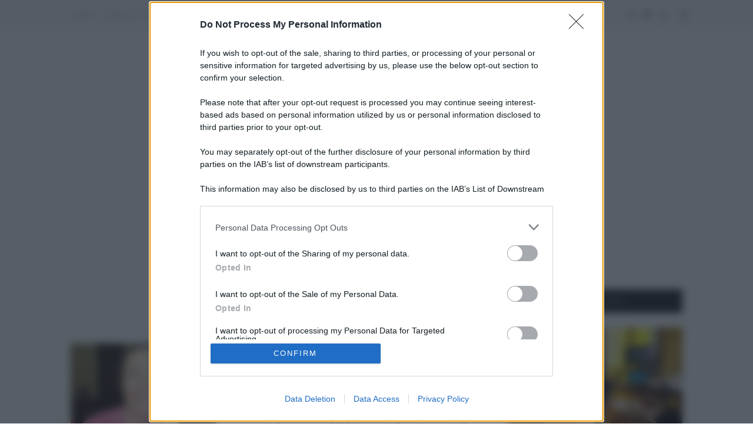

--- FILE ---
content_type: text/html; charset=UTF-8
request_url: https://ecocentrica.it/tag/acqua-micellare-bio/
body_size: 16251
content:
<!DOCTYPE html>
<html lang="it-IT">
<head>
<!-- Google Tag Manager -->
<script>(function(w,d,s,l,i){w[l]=w[l]||[];w[l].push({'gtm.start':
new Date().getTime(),event:'gtm.js'});var f=d.getElementsByTagName(s)[0],
j=d.createElement(s),dl=l!='dataLayer'?'&l='+l:'';j.async=true;j.src=
'https://www.googletagmanager.com/gtm.js?id='+i+dl;f.parentNode.insertBefore(j,f);
})(window,document,'script','dataLayer','GTM-TVFVQDB');</script>
<!-- End Google Tag Manager -->


<script> var _onetag = _onetag || { slot:[] }; document.write('<script async src=\'//onetag-sys.com/main.js\'></'+'script>'); </script>

<!-- evolution -->
	<script src="https://assets.evolutionadv.it/ecocentrica_it/ecocentrica_it.new.js" data-cfasync="false"></script>
	<link rel="stylesheet" href="https://assets.evolutionadv.it/ecocentrica_it/ecocentrica_it_CLS.css">
	<!-- end -->

  
            
	<!--<script type="text/javascript" src="//static.criteo.net/js/ld/publishertag.js"></script>	-->


	<meta charset="UTF-8">
	<meta http-equiv="X-UA-Compatible" content="IE=edge">
	<meta name="viewport" content="width=device-width, initial-scale=1">

	<title>acqua micellare bio Archivi | Ecocentrica</title><link rel="preload" as="style" href="https://fonts.googleapis.com/css?family=Lora%3A400%2C700%2C400italic%2C700italic%7CMontserrat%3A400%2C700&#038;subset=latin%2Clatin-ext&#038;display=swap" /><link rel="stylesheet" href="https://fonts.googleapis.com/css?family=Lora%3A400%2C700%2C400italic%2C700italic%7CMontserrat%3A400%2C700&#038;subset=latin%2Clatin-ext&#038;display=swap" media="print" onload="this.media='all'" /><noscript><link rel="stylesheet" href="https://fonts.googleapis.com/css?family=Lora%3A400%2C700%2C400italic%2C700italic%7CMontserrat%3A400%2C700&#038;subset=latin%2Clatin-ext&#038;display=swap" /></noscript>

	<link rel="profile" href="http://gmpg.org/xfn/11" />
	
		<link rel="shortcut icon" href="https://ecocentrica.it/wp-content/uploads/2016/03/favicon.png" />
		
	<link rel="alternate" type="application/rss+xml" title="Ecocentrica RSS Feed" href="https://ecocentrica.it/feed/" />
	<link rel="alternate" type="application/atom+xml" title="Ecocentrica Atom Feed" href="https://ecocentrica.it/feed/atom/" />
	<link rel="pingback" href="https://ecocentrica.it/xmlrpc.php" />
	
	<meta name='robots' content='index, follow, max-image-preview:large, max-snippet:-1, max-video-preview:-1' />

	<!-- This site is optimized with the Yoast SEO plugin v21.7 - https://yoast.com/wordpress/plugins/seo/ -->
	<link rel="canonical" href="https://ecocentrica.it/tag/acqua-micellare-bio/" />
	<meta property="og:locale" content="it_IT" />
	<meta property="og:type" content="article" />
	<meta property="og:title" content="acqua micellare bio Archivi | Ecocentrica" />
	<meta property="og:url" content="https://ecocentrica.it/tag/acqua-micellare-bio/" />
	<meta property="og:site_name" content="Ecocentrica" />
	<meta name="twitter:card" content="summary_large_image" />
	<meta name="twitter:site" content="@tessagelisio" />
	<script type="application/ld+json" class="yoast-schema-graph">{"@context":"https://schema.org","@graph":[{"@type":"CollectionPage","@id":"https://ecocentrica.it/tag/acqua-micellare-bio/","url":"https://ecocentrica.it/tag/acqua-micellare-bio/","name":"acqua micellare bio Archivi | Ecocentrica","isPartOf":{"@id":"https://ecocentrica.it/#website"},"primaryImageOfPage":{"@id":"https://ecocentrica.it/tag/acqua-micellare-bio/#primaryimage"},"image":{"@id":"https://ecocentrica.it/tag/acqua-micellare-bio/#primaryimage"},"thumbnailUrl":"https://ecocentrica.it/wp-content/uploads/2021/03/4.acque-micellari-bio-COP.jpg","breadcrumb":{"@id":"https://ecocentrica.it/tag/acqua-micellare-bio/#breadcrumb"},"inLanguage":"it-IT"},{"@type":"ImageObject","inLanguage":"it-IT","@id":"https://ecocentrica.it/tag/acqua-micellare-bio/#primaryimage","url":"https://ecocentrica.it/wp-content/uploads/2021/03/4.acque-micellari-bio-COP.jpg","contentUrl":"https://ecocentrica.it/wp-content/uploads/2021/03/4.acque-micellari-bio-COP.jpg","width":2000,"height":1125},{"@type":"BreadcrumbList","@id":"https://ecocentrica.it/tag/acqua-micellare-bio/#breadcrumb","itemListElement":[{"@type":"ListItem","position":1,"name":"Home","item":"https://ecocentrica.it/"},{"@type":"ListItem","position":2,"name":"acqua micellare bio"}]},{"@type":"WebSite","@id":"https://ecocentrica.it/#website","url":"https://ecocentrica.it/","name":"Ecocentrica","description":"","publisher":{"@id":"https://ecocentrica.it/#/schema/person/aa50241a851e2920a7d33c8242a4c1ba"},"potentialAction":[{"@type":"SearchAction","target":{"@type":"EntryPoint","urlTemplate":"https://ecocentrica.it/?s={search_term_string}"},"query-input":"required name=search_term_string"}],"inLanguage":"it-IT"},{"@type":["Person","Organization"],"@id":"https://ecocentrica.it/#/schema/person/aa50241a851e2920a7d33c8242a4c1ba","name":"Tessa Gelisio","image":{"@type":"ImageObject","inLanguage":"it-IT","@id":"https://ecocentrica.it/#/schema/person/image/","url":"https://ecocentrica.it/wp-content/uploads/2022/05/3.pulizia-profonda-viso-fai-da-te-COP.jpg","contentUrl":"https://ecocentrica.it/wp-content/uploads/2022/05/3.pulizia-profonda-viso-fai-da-te-COP.jpg","width":1200,"height":675,"caption":"Tessa Gelisio"},"logo":{"@id":"https://ecocentrica.it/#/schema/person/image/"},"sameAs":["https://it-it.facebook.com/TessaGelisio","https://www.instagram.com/tessagelisio/","https://twitter.com/tessagelisio"]}]}</script>
	<!-- / Yoast SEO plugin. -->


<link rel='dns-prefetch' href='//static.addtoany.com' />
<link rel='dns-prefetch' href='//www.googletagmanager.com' />
<link rel='dns-prefetch' href='//fonts.googleapis.com' />
<link rel='dns-prefetch' href='//use.fontawesome.com' />
<link href='https://fonts.gstatic.com' crossorigin rel='preconnect' />
<link rel="alternate" type="application/rss+xml" title="Ecocentrica &raquo; Feed" href="https://ecocentrica.it/feed/" />
<link rel="alternate" type="application/rss+xml" title="Ecocentrica &raquo; Feed dei commenti" href="https://ecocentrica.it/comments/feed/" />
<link rel="alternate" type="application/rss+xml" title="Ecocentrica &raquo; acqua micellare bio Feed del tag" href="https://ecocentrica.it/tag/acqua-micellare-bio/feed/" />
<style type="text/css">
img.wp-smiley,
img.emoji {
	display: inline !important;
	border: none !important;
	box-shadow: none !important;
	height: 1em !important;
	width: 1em !important;
	margin: 0 0.07em !important;
	vertical-align: -0.1em !important;
	background: none !important;
	padding: 0 !important;
}
</style>
	<link rel='stylesheet' id='ts-vgallery-block-css-css' href='https://ecocentrica.it/wp-content/plugins/gallery-videos/admin/css/ts_vgallery_block.css?ver=6.2.8' type='text/css' media='all' />
<link rel='stylesheet' id='wp-block-library-css' href='https://ecocentrica.it/wp-includes/css/dist/block-library/style.min.css?ver=6.2.8' type='text/css' media='all' />
<link rel='stylesheet' id='classic-theme-styles-css' href='https://ecocentrica.it/wp-includes/css/classic-themes.min.css?ver=6.2.8' type='text/css' media='all' />
<style id='global-styles-inline-css' type='text/css'>
body{--wp--preset--color--black: #000000;--wp--preset--color--cyan-bluish-gray: #abb8c3;--wp--preset--color--white: #ffffff;--wp--preset--color--pale-pink: #f78da7;--wp--preset--color--vivid-red: #cf2e2e;--wp--preset--color--luminous-vivid-orange: #ff6900;--wp--preset--color--luminous-vivid-amber: #fcb900;--wp--preset--color--light-green-cyan: #7bdcb5;--wp--preset--color--vivid-green-cyan: #00d084;--wp--preset--color--pale-cyan-blue: #8ed1fc;--wp--preset--color--vivid-cyan-blue: #0693e3;--wp--preset--color--vivid-purple: #9b51e0;--wp--preset--gradient--vivid-cyan-blue-to-vivid-purple: linear-gradient(135deg,rgba(6,147,227,1) 0%,rgb(155,81,224) 100%);--wp--preset--gradient--light-green-cyan-to-vivid-green-cyan: linear-gradient(135deg,rgb(122,220,180) 0%,rgb(0,208,130) 100%);--wp--preset--gradient--luminous-vivid-amber-to-luminous-vivid-orange: linear-gradient(135deg,rgba(252,185,0,1) 0%,rgba(255,105,0,1) 100%);--wp--preset--gradient--luminous-vivid-orange-to-vivid-red: linear-gradient(135deg,rgba(255,105,0,1) 0%,rgb(207,46,46) 100%);--wp--preset--gradient--very-light-gray-to-cyan-bluish-gray: linear-gradient(135deg,rgb(238,238,238) 0%,rgb(169,184,195) 100%);--wp--preset--gradient--cool-to-warm-spectrum: linear-gradient(135deg,rgb(74,234,220) 0%,rgb(151,120,209) 20%,rgb(207,42,186) 40%,rgb(238,44,130) 60%,rgb(251,105,98) 80%,rgb(254,248,76) 100%);--wp--preset--gradient--blush-light-purple: linear-gradient(135deg,rgb(255,206,236) 0%,rgb(152,150,240) 100%);--wp--preset--gradient--blush-bordeaux: linear-gradient(135deg,rgb(254,205,165) 0%,rgb(254,45,45) 50%,rgb(107,0,62) 100%);--wp--preset--gradient--luminous-dusk: linear-gradient(135deg,rgb(255,203,112) 0%,rgb(199,81,192) 50%,rgb(65,88,208) 100%);--wp--preset--gradient--pale-ocean: linear-gradient(135deg,rgb(255,245,203) 0%,rgb(182,227,212) 50%,rgb(51,167,181) 100%);--wp--preset--gradient--electric-grass: linear-gradient(135deg,rgb(202,248,128) 0%,rgb(113,206,126) 100%);--wp--preset--gradient--midnight: linear-gradient(135deg,rgb(2,3,129) 0%,rgb(40,116,252) 100%);--wp--preset--duotone--dark-grayscale: url('#wp-duotone-dark-grayscale');--wp--preset--duotone--grayscale: url('#wp-duotone-grayscale');--wp--preset--duotone--purple-yellow: url('#wp-duotone-purple-yellow');--wp--preset--duotone--blue-red: url('#wp-duotone-blue-red');--wp--preset--duotone--midnight: url('#wp-duotone-midnight');--wp--preset--duotone--magenta-yellow: url('#wp-duotone-magenta-yellow');--wp--preset--duotone--purple-green: url('#wp-duotone-purple-green');--wp--preset--duotone--blue-orange: url('#wp-duotone-blue-orange');--wp--preset--font-size--small: 13px;--wp--preset--font-size--medium: 20px;--wp--preset--font-size--large: 36px;--wp--preset--font-size--x-large: 42px;--wp--preset--spacing--20: 0.44rem;--wp--preset--spacing--30: 0.67rem;--wp--preset--spacing--40: 1rem;--wp--preset--spacing--50: 1.5rem;--wp--preset--spacing--60: 2.25rem;--wp--preset--spacing--70: 3.38rem;--wp--preset--spacing--80: 5.06rem;--wp--preset--shadow--natural: 6px 6px 9px rgba(0, 0, 0, 0.2);--wp--preset--shadow--deep: 12px 12px 50px rgba(0, 0, 0, 0.4);--wp--preset--shadow--sharp: 6px 6px 0px rgba(0, 0, 0, 0.2);--wp--preset--shadow--outlined: 6px 6px 0px -3px rgba(255, 255, 255, 1), 6px 6px rgba(0, 0, 0, 1);--wp--preset--shadow--crisp: 6px 6px 0px rgba(0, 0, 0, 1);}:where(.is-layout-flex){gap: 0.5em;}body .is-layout-flow > .alignleft{float: left;margin-inline-start: 0;margin-inline-end: 2em;}body .is-layout-flow > .alignright{float: right;margin-inline-start: 2em;margin-inline-end: 0;}body .is-layout-flow > .aligncenter{margin-left: auto !important;margin-right: auto !important;}body .is-layout-constrained > .alignleft{float: left;margin-inline-start: 0;margin-inline-end: 2em;}body .is-layout-constrained > .alignright{float: right;margin-inline-start: 2em;margin-inline-end: 0;}body .is-layout-constrained > .aligncenter{margin-left: auto !important;margin-right: auto !important;}body .is-layout-constrained > :where(:not(.alignleft):not(.alignright):not(.alignfull)){max-width: var(--wp--style--global--content-size);margin-left: auto !important;margin-right: auto !important;}body .is-layout-constrained > .alignwide{max-width: var(--wp--style--global--wide-size);}body .is-layout-flex{display: flex;}body .is-layout-flex{flex-wrap: wrap;align-items: center;}body .is-layout-flex > *{margin: 0;}:where(.wp-block-columns.is-layout-flex){gap: 2em;}.has-black-color{color: var(--wp--preset--color--black) !important;}.has-cyan-bluish-gray-color{color: var(--wp--preset--color--cyan-bluish-gray) !important;}.has-white-color{color: var(--wp--preset--color--white) !important;}.has-pale-pink-color{color: var(--wp--preset--color--pale-pink) !important;}.has-vivid-red-color{color: var(--wp--preset--color--vivid-red) !important;}.has-luminous-vivid-orange-color{color: var(--wp--preset--color--luminous-vivid-orange) !important;}.has-luminous-vivid-amber-color{color: var(--wp--preset--color--luminous-vivid-amber) !important;}.has-light-green-cyan-color{color: var(--wp--preset--color--light-green-cyan) !important;}.has-vivid-green-cyan-color{color: var(--wp--preset--color--vivid-green-cyan) !important;}.has-pale-cyan-blue-color{color: var(--wp--preset--color--pale-cyan-blue) !important;}.has-vivid-cyan-blue-color{color: var(--wp--preset--color--vivid-cyan-blue) !important;}.has-vivid-purple-color{color: var(--wp--preset--color--vivid-purple) !important;}.has-black-background-color{background-color: var(--wp--preset--color--black) !important;}.has-cyan-bluish-gray-background-color{background-color: var(--wp--preset--color--cyan-bluish-gray) !important;}.has-white-background-color{background-color: var(--wp--preset--color--white) !important;}.has-pale-pink-background-color{background-color: var(--wp--preset--color--pale-pink) !important;}.has-vivid-red-background-color{background-color: var(--wp--preset--color--vivid-red) !important;}.has-luminous-vivid-orange-background-color{background-color: var(--wp--preset--color--luminous-vivid-orange) !important;}.has-luminous-vivid-amber-background-color{background-color: var(--wp--preset--color--luminous-vivid-amber) !important;}.has-light-green-cyan-background-color{background-color: var(--wp--preset--color--light-green-cyan) !important;}.has-vivid-green-cyan-background-color{background-color: var(--wp--preset--color--vivid-green-cyan) !important;}.has-pale-cyan-blue-background-color{background-color: var(--wp--preset--color--pale-cyan-blue) !important;}.has-vivid-cyan-blue-background-color{background-color: var(--wp--preset--color--vivid-cyan-blue) !important;}.has-vivid-purple-background-color{background-color: var(--wp--preset--color--vivid-purple) !important;}.has-black-border-color{border-color: var(--wp--preset--color--black) !important;}.has-cyan-bluish-gray-border-color{border-color: var(--wp--preset--color--cyan-bluish-gray) !important;}.has-white-border-color{border-color: var(--wp--preset--color--white) !important;}.has-pale-pink-border-color{border-color: var(--wp--preset--color--pale-pink) !important;}.has-vivid-red-border-color{border-color: var(--wp--preset--color--vivid-red) !important;}.has-luminous-vivid-orange-border-color{border-color: var(--wp--preset--color--luminous-vivid-orange) !important;}.has-luminous-vivid-amber-border-color{border-color: var(--wp--preset--color--luminous-vivid-amber) !important;}.has-light-green-cyan-border-color{border-color: var(--wp--preset--color--light-green-cyan) !important;}.has-vivid-green-cyan-border-color{border-color: var(--wp--preset--color--vivid-green-cyan) !important;}.has-pale-cyan-blue-border-color{border-color: var(--wp--preset--color--pale-cyan-blue) !important;}.has-vivid-cyan-blue-border-color{border-color: var(--wp--preset--color--vivid-cyan-blue) !important;}.has-vivid-purple-border-color{border-color: var(--wp--preset--color--vivid-purple) !important;}.has-vivid-cyan-blue-to-vivid-purple-gradient-background{background: var(--wp--preset--gradient--vivid-cyan-blue-to-vivid-purple) !important;}.has-light-green-cyan-to-vivid-green-cyan-gradient-background{background: var(--wp--preset--gradient--light-green-cyan-to-vivid-green-cyan) !important;}.has-luminous-vivid-amber-to-luminous-vivid-orange-gradient-background{background: var(--wp--preset--gradient--luminous-vivid-amber-to-luminous-vivid-orange) !important;}.has-luminous-vivid-orange-to-vivid-red-gradient-background{background: var(--wp--preset--gradient--luminous-vivid-orange-to-vivid-red) !important;}.has-very-light-gray-to-cyan-bluish-gray-gradient-background{background: var(--wp--preset--gradient--very-light-gray-to-cyan-bluish-gray) !important;}.has-cool-to-warm-spectrum-gradient-background{background: var(--wp--preset--gradient--cool-to-warm-spectrum) !important;}.has-blush-light-purple-gradient-background{background: var(--wp--preset--gradient--blush-light-purple) !important;}.has-blush-bordeaux-gradient-background{background: var(--wp--preset--gradient--blush-bordeaux) !important;}.has-luminous-dusk-gradient-background{background: var(--wp--preset--gradient--luminous-dusk) !important;}.has-pale-ocean-gradient-background{background: var(--wp--preset--gradient--pale-ocean) !important;}.has-electric-grass-gradient-background{background: var(--wp--preset--gradient--electric-grass) !important;}.has-midnight-gradient-background{background: var(--wp--preset--gradient--midnight) !important;}.has-small-font-size{font-size: var(--wp--preset--font-size--small) !important;}.has-medium-font-size{font-size: var(--wp--preset--font-size--medium) !important;}.has-large-font-size{font-size: var(--wp--preset--font-size--large) !important;}.has-x-large-font-size{font-size: var(--wp--preset--font-size--x-large) !important;}
.wp-block-navigation a:where(:not(.wp-element-button)){color: inherit;}
:where(.wp-block-columns.is-layout-flex){gap: 2em;}
.wp-block-pullquote{font-size: 1.5em;line-height: 1.6;}
</style>
<link rel='stylesheet' id='ts_vgallery_fonts-css' href='https://ecocentrica.it/wp-content/plugins/gallery-videos/fonts/ts_vgallery-fonts.css?ver=1.9.7' type='text/css' media='all' />
<link rel='stylesheet' id='related-posts-by-taxonomy-css' href='https://ecocentrica.it/wp-content/plugins/related-posts-by-taxonomy/includes/assets/css/styles.css?ver=6.2.8' type='text/css' media='all' />
<link rel='stylesheet' id='sp_style-css' href='https://ecocentrica.it/wp-content/themes/redwood/style.css?ver=6.2.8' type='text/css' media='all' />
<link rel='stylesheet' id='fontawesome-css-css' href='https://ecocentrica.it/wp-content/themes/redwood/css/font-awesome.min.css?ver=6.2.8' type='text/css' media='all' />
<link rel='stylesheet' id='bxslider-css-css' href='https://ecocentrica.it/wp-content/themes/redwood/css/jquery.bxslider.css?ver=6.2.8' type='text/css' media='all' />
<link rel='stylesheet' id='responsive-css' href='https://ecocentrica.it/wp-content/themes/redwood/css/responsive.css?ver=6.2.8' type='text/css' media='all' />


<style id='akismet-widget-style-inline-css' type='text/css'>

			.a-stats {
				--akismet-color-mid-green: #357b49;
				--akismet-color-white: #fff;
				--akismet-color-light-grey: #f6f7f7;

				max-width: 350px;
				width: auto;
			}

			.a-stats * {
				all: unset;
				box-sizing: border-box;
			}

			.a-stats strong {
				font-weight: 600;
			}

			.a-stats a.a-stats__link,
			.a-stats a.a-stats__link:visited,
			.a-stats a.a-stats__link:active {
				background: var(--akismet-color-mid-green);
				border: none;
				box-shadow: none;
				border-radius: 8px;
				color: var(--akismet-color-white);
				cursor: pointer;
				display: block;
				font-family: -apple-system, BlinkMacSystemFont, 'Segoe UI', 'Roboto', 'Oxygen-Sans', 'Ubuntu', 'Cantarell', 'Helvetica Neue', sans-serif;
				font-weight: 500;
				padding: 12px;
				text-align: center;
				text-decoration: none;
				transition: all 0.2s ease;
			}

			/* Extra specificity to deal with TwentyTwentyOne focus style */
			.widget .a-stats a.a-stats__link:focus {
				background: var(--akismet-color-mid-green);
				color: var(--akismet-color-white);
				text-decoration: none;
			}

			.a-stats a.a-stats__link:hover {
				filter: brightness(110%);
				box-shadow: 0 4px 12px rgba(0, 0, 0, 0.06), 0 0 2px rgba(0, 0, 0, 0.16);
			}

			.a-stats .count {
				color: var(--akismet-color-white);
				display: block;
				font-size: 1.5em;
				line-height: 1.4;
				padding: 0 13px;
				white-space: nowrap;
			}
		
</style>
<link rel='stylesheet' id='bfa-font-awesome-css' href='https://use.fontawesome.com/releases/v5.15.4/css/all.css?ver=2.0.3' type='text/css' media='all' />
<link rel='stylesheet' id='bfa-font-awesome-v4-shim-css' href='https://use.fontawesome.com/releases/v5.15.4/css/v4-shims.css?ver=2.0.3' type='text/css' media='all' />
<style id='bfa-font-awesome-v4-shim-inline-css' type='text/css'>

			@font-face {
				font-family: 'FontAwesome';
				src: url('https://use.fontawesome.com/releases/v5.15.4/webfonts/fa-brands-400.eot'),
				url('https://use.fontawesome.com/releases/v5.15.4/webfonts/fa-brands-400.eot?#iefix') format('embedded-opentype'),
				url('https://use.fontawesome.com/releases/v5.15.4/webfonts/fa-brands-400.woff2') format('woff2'),
				url('https://use.fontawesome.com/releases/v5.15.4/webfonts/fa-brands-400.woff') format('woff'),
				url('https://use.fontawesome.com/releases/v5.15.4/webfonts/fa-brands-400.ttf') format('truetype'),
				url('https://use.fontawesome.com/releases/v5.15.4/webfonts/fa-brands-400.svg#fontawesome') format('svg');
			}

			@font-face {
				font-family: 'FontAwesome';
				src: url('https://use.fontawesome.com/releases/v5.15.4/webfonts/fa-solid-900.eot'),
				url('https://use.fontawesome.com/releases/v5.15.4/webfonts/fa-solid-900.eot?#iefix') format('embedded-opentype'),
				url('https://use.fontawesome.com/releases/v5.15.4/webfonts/fa-solid-900.woff2') format('woff2'),
				url('https://use.fontawesome.com/releases/v5.15.4/webfonts/fa-solid-900.woff') format('woff'),
				url('https://use.fontawesome.com/releases/v5.15.4/webfonts/fa-solid-900.ttf') format('truetype'),
				url('https://use.fontawesome.com/releases/v5.15.4/webfonts/fa-solid-900.svg#fontawesome') format('svg');
			}

			@font-face {
				font-family: 'FontAwesome';
				src: url('https://use.fontawesome.com/releases/v5.15.4/webfonts/fa-regular-400.eot'),
				url('https://use.fontawesome.com/releases/v5.15.4/webfonts/fa-regular-400.eot?#iefix') format('embedded-opentype'),
				url('https://use.fontawesome.com/releases/v5.15.4/webfonts/fa-regular-400.woff2') format('woff2'),
				url('https://use.fontawesome.com/releases/v5.15.4/webfonts/fa-regular-400.woff') format('woff'),
				url('https://use.fontawesome.com/releases/v5.15.4/webfonts/fa-regular-400.ttf') format('truetype'),
				url('https://use.fontawesome.com/releases/v5.15.4/webfonts/fa-regular-400.svg#fontawesome') format('svg');
				unicode-range: U+F004-F005,U+F007,U+F017,U+F022,U+F024,U+F02E,U+F03E,U+F044,U+F057-F059,U+F06E,U+F070,U+F075,U+F07B-F07C,U+F080,U+F086,U+F089,U+F094,U+F09D,U+F0A0,U+F0A4-F0A7,U+F0C5,U+F0C7-F0C8,U+F0E0,U+F0EB,U+F0F3,U+F0F8,U+F0FE,U+F111,U+F118-F11A,U+F11C,U+F133,U+F144,U+F146,U+F14A,U+F14D-F14E,U+F150-F152,U+F15B-F15C,U+F164-F165,U+F185-F186,U+F191-F192,U+F1AD,U+F1C1-F1C9,U+F1CD,U+F1D8,U+F1E3,U+F1EA,U+F1F6,U+F1F9,U+F20A,U+F247-F249,U+F24D,U+F254-F25B,U+F25D,U+F267,U+F271-F274,U+F279,U+F28B,U+F28D,U+F2B5-F2B6,U+F2B9,U+F2BB,U+F2BD,U+F2C1-F2C2,U+F2D0,U+F2D2,U+F2DC,U+F2ED,U+F328,U+F358-F35B,U+F3A5,U+F3D1,U+F410,U+F4AD;
			}
		
</style>
<link rel='stylesheet' id='addtoany-css' href='https://ecocentrica.it/wp-content/plugins/add-to-any/addtoany.min.css?ver=1.16' type='text/css' media='all' />
<style id='addtoany-inline-css' type='text/css'>
@media screen and (max-width:980px){
.a2a_floating_style.a2a_vertical_style{display:none;}
}
.addtoany_content_bottom .addtoany_share_save{
	display: none;
}
.a2a_vertical_style .addtoany_share_save{
	display: none;
}

.share-buttons .addtoany_share_save{
	display: none;
}

.post-share-box.share-buttons a {
	margin: 0px;
}
.single .a2a_vertical_style  {
	display: block;
}
/*
:not(.single) .a2a_vertical_style   {
	display: none;
}*/
.home .a2a_vertical_style, .archive .a2a_vertical_style, .page .a2a_vertical_style{
	display: none;
}

.a2a_kit a2a_kit_size_32 {
	display: none;
}
</style>
<script type='text/javascript' id='addtoany-core-js-before'>
window.a2a_config=window.a2a_config||{};a2a_config.callbacks=[];a2a_config.overlays=[];a2a_config.templates={};a2a_localize = {
	Share: "Condividi",
	Save: "Salva",
	Subscribe: "Abbonati",
	Email: "Email",
	Bookmark: "Segnalibro",
	ShowAll: "espandi",
	ShowLess: "comprimi",
	FindServices: "Trova servizi",
	FindAnyServiceToAddTo: "Trova subito un servizio da aggiungere",
	PoweredBy: "Powered by",
	ShareViaEmail: "Condividi via email",
	SubscribeViaEmail: "Iscriviti via email",
	BookmarkInYourBrowser: "Aggiungi ai segnalibri",
	BookmarkInstructions: "Premi Ctrl+D o \u2318+D per mettere questa pagina nei preferiti",
	AddToYourFavorites: "Aggiungi ai favoriti",
	SendFromWebOrProgram: "Invia da qualsiasi indirizzo email o programma di posta elettronica",
	EmailProgram: "Programma di posta elettronica",
	More: "Di più&#8230;",
	ThanksForSharing: "Grazie per la condivisione!",
	ThanksForFollowing: "Thanks for following!"
};

a2a_config.thanks = {
    postShare: false
};
</script>
<script type='text/javascript' defer src='https://static.addtoany.com/menu/page.js' id='addtoany-core-js'></script>
<script type='text/javascript' src='https://ecocentrica.it/wp-includes/js/jquery/jquery.min.js?ver=3.6.4' id='jquery-core-js'></script>
<script type='text/javascript' src='https://ecocentrica.it/wp-includes/js/jquery/jquery-migrate.min.js?ver=3.4.0' id='jquery-migrate-js'></script>
<script type='text/javascript' defer src='https://ecocentrica.it/wp-content/plugins/add-to-any/addtoany.min.js?ver=1.1' id='addtoany-jquery-js'></script>

<!-- Snippet del tag Google (gtag.js) aggiunto da Site Kit -->

<!-- Snippet Google Analytics aggiunto da Site Kit -->
<script type='text/javascript' src='https://www.googletagmanager.com/gtag/js?id=GT-TB7PQQC' id='google_gtagjs-js' async></script>
<script type='text/javascript' id='google_gtagjs-js-after'>
window.dataLayer = window.dataLayer || [];function gtag(){dataLayer.push(arguments);}
gtag("set","linker",{"domains":["ecocentrica.it"]});
gtag("js", new Date());
gtag("set", "developer_id.dZTNiMT", true);
gtag("config", "GT-TB7PQQC");
</script>

<!-- Snippet del tag Google (gtag.js) finale aggiunto da Site Kit -->
<link rel="https://api.w.org/" href="https://ecocentrica.it/wp-json/" /><link rel="alternate" type="application/json" href="https://ecocentrica.it/wp-json/wp/v2/tags/1058" /><link rel="EditURI" type="application/rsd+xml" title="RSD" href="https://ecocentrica.it/xmlrpc.php?rsd" />
<link rel="wlwmanifest" type="application/wlwmanifest+xml" href="https://ecocentrica.it/wp-includes/wlwmanifest.xml" />
<meta name="generator" content="WordPress 6.2.8" />
<meta name="generator" content="Site Kit by Google 1.135.0" />    <style type="text/css">
	
		#logo { padding-top:20px; padding-bottom:10px; }
				
		#top-bar, .slicknav_menu { background:#f8f8f8; }		#nav-wrapper .menu li a{ color:#7f7f7f; }		#nav-wrapper .menu li a:hover {  color:; }
		
		#nav-wrapper .menu .sub-menu, #nav-wrapper .menu .children { background: ; }
		#nav-wrapper ul.menu ul a, #nav-wrapper .menu ul ul a {  color:; }
		#nav-wrapper ul.menu ul a:hover, #nav-wrapper .menu ul ul a:hover { color: ; background:; }
		
		.slicknav_nav { background:; }
		.slicknav_nav a { color:#a8a8a8; }
		.slicknav_menu .slicknav_icon-bar { background-color:#a8a8a8; }
		
		#top-social a { color:#7f7f7f; }
		#top-social a:hover { color:; }
		#top-search i { color:; }
		
		.widget-title { background: ; color: ;}
		.widget-title:after { border-top-color:; }
				.social-widget a { color:; }
		.social-widget a:hover { color:; }
		
		#footer { background:#f1f1f1; }
		#footer-social a { color:#cbcbcb; }
		#footer-social a:hover { color:; }
		#footer-social { border-color:#c6c6c6; }
		.copyright { color:; }
		.copyright a { color:#888888; }
		
		.post-header h2 a, .post-header h1 { color:; }
		.title-divider { color:; }
		.post-entry p { color:; }
		.post-entry h1, .post-entry h2, .post-entry h3, .post-entry h4, .post-entry h5, .post-entry h6 { color:; }
		.more-link { color:; }
		a.more-link:hover { color:; }
		.more-line { color:; }
		.more-link:hover > .more-line { color:; }
		.post-share-box.share-buttons a { color:; }
		.post-share-box.share-buttons a:hover { color:; }
		
		.mc4wp-form { background:; }
		.mc4wp-form label { color:; }
		.mc4wp-form button, .mc4wp-form input[type=button], .mc4wp-form input[type=submit] { background:; color:; }
		.mc4wp-form button:hover, .mc4wp-form input[type=button]:hover, .mc4wp-form input[type=submit]:hover { background:; color:; }
		
		a, .post-header .cat a { color:; }
		.post-header .cat a { border-color:; }
		
				img.alignnone.size-full.wp-image-15240, .x_gmail-Titolo1Carattere {
    display: none !important;
}

.fb-wrapper {
    overflow: hidden;
    padding-bottom: 100%;
    position: relative;
    height: 0;
}

.fb-wrapper iframe {
    left: 0;
    top: 0;
    height: 100%;
    width: 100%;
    position: absolute;
}				
    </style>
    <noscript><style id="rocket-lazyload-nojs-css">.rll-youtube-player, [data-lazy-src]{display:none !important;}</style></noscript>    
    <!--    <SCRIPT LANGUAGE=JavaScript>

function mySetCookie(name,value,days) {
    var expires = "";
    if (days) {
        var date = new Date();
       date.setTime(date.getTime() + (days*24*60*60*1000));
        expires = "; expires=" + date.toUTCString();
    }
    document.cookie = name + "=" + (value || "")  + expires + "; path=/";
}

function myGetCookie(name) {
  var value = "; " + document.cookie;
  var parts = value.split("; " + name + "=");
  if (parts.length == 2) return parts.pop().split(";").shift();
return null;
}
var cookie_general_policy_name = "cookie_notice_accepted";
if(myGetCookie('MNZ_cookie_accepted') == null && myGetCookie(cookie_general_policy_name) == null) {
	mySetCookie('MNZ_cookie_accepted', -1, 365 );
}

		if(myGetCookie('MNZ_cookie_accepted') == -1 && myGetCookie(cookie_general_policy_name) != null) {
	mySetCookie('MNZ_cookie_accepted', (myGetCookie(cookie_general_policy_name) == "true" ? 1 : 0), 365 );
}

function handleClick(myRadio) {
   mySetCookie('MNZ_cookie_accepted',myRadio.value, 365 ); 
}
var MNZ_policy = myGetCookie('MNZ_cookie_accepted');
console.log("POLICY " + MNZ_policy);







	
	SITO_sitepage = 'ecocentrica.tv/homepage';
	SITO_sitepage = 'ecocentrica.tv/interna';	
	SITO_listpos= 'Position3,Top,Middle1,Middle2,x40,TopLeft';
	SITO_query = '';
	//
	</SCRIPT>-->
	<!--<SCRIPT LANGUAGE=JavaScript1.1 SRC="https://ecocentrica.it/wp-content/themes/redwood/js/mnz_adsetup.js"></SCRIPT>
          
          <script type="text/JavaScript">
	 function timedRefresh(timeoutPeriod) {
		setTimeout("location.reload(true);",timeoutPeriod);
	 }
	 window.onload = timedRefresh(300000);
	 </script>
     -->
	
	<!-- quantum -->
	<!--<script type="text/javascript" id="quantx-embed-tag" src="//cdn.elasticad.net/native/serve/js/quantx/nativeEmbed.gz.js"></script>-->

</head>

<body class="archive tag tag-acqua-micellare-bio tag-1058">
<svg xmlns="http://www.w3.org/2000/svg" viewBox="0 0 0 0" width="0" height="0" focusable="false" role="none" style="visibility: hidden; position: absolute; left: -9999px; overflow: hidden;" ><defs><filter id="wp-duotone-dark-grayscale"><feColorMatrix color-interpolation-filters="sRGB" type="matrix" values=" .299 .587 .114 0 0 .299 .587 .114 0 0 .299 .587 .114 0 0 .299 .587 .114 0 0 " /><feComponentTransfer color-interpolation-filters="sRGB" ><feFuncR type="table" tableValues="0 0.49803921568627" /><feFuncG type="table" tableValues="0 0.49803921568627" /><feFuncB type="table" tableValues="0 0.49803921568627" /><feFuncA type="table" tableValues="1 1" /></feComponentTransfer><feComposite in2="SourceGraphic" operator="in" /></filter></defs></svg><svg xmlns="http://www.w3.org/2000/svg" viewBox="0 0 0 0" width="0" height="0" focusable="false" role="none" style="visibility: hidden; position: absolute; left: -9999px; overflow: hidden;" ><defs><filter id="wp-duotone-grayscale"><feColorMatrix color-interpolation-filters="sRGB" type="matrix" values=" .299 .587 .114 0 0 .299 .587 .114 0 0 .299 .587 .114 0 0 .299 .587 .114 0 0 " /><feComponentTransfer color-interpolation-filters="sRGB" ><feFuncR type="table" tableValues="0 1" /><feFuncG type="table" tableValues="0 1" /><feFuncB type="table" tableValues="0 1" /><feFuncA type="table" tableValues="1 1" /></feComponentTransfer><feComposite in2="SourceGraphic" operator="in" /></filter></defs></svg><svg xmlns="http://www.w3.org/2000/svg" viewBox="0 0 0 0" width="0" height="0" focusable="false" role="none" style="visibility: hidden; position: absolute; left: -9999px; overflow: hidden;" ><defs><filter id="wp-duotone-purple-yellow"><feColorMatrix color-interpolation-filters="sRGB" type="matrix" values=" .299 .587 .114 0 0 .299 .587 .114 0 0 .299 .587 .114 0 0 .299 .587 .114 0 0 " /><feComponentTransfer color-interpolation-filters="sRGB" ><feFuncR type="table" tableValues="0.54901960784314 0.98823529411765" /><feFuncG type="table" tableValues="0 1" /><feFuncB type="table" tableValues="0.71764705882353 0.25490196078431" /><feFuncA type="table" tableValues="1 1" /></feComponentTransfer><feComposite in2="SourceGraphic" operator="in" /></filter></defs></svg><svg xmlns="http://www.w3.org/2000/svg" viewBox="0 0 0 0" width="0" height="0" focusable="false" role="none" style="visibility: hidden; position: absolute; left: -9999px; overflow: hidden;" ><defs><filter id="wp-duotone-blue-red"><feColorMatrix color-interpolation-filters="sRGB" type="matrix" values=" .299 .587 .114 0 0 .299 .587 .114 0 0 .299 .587 .114 0 0 .299 .587 .114 0 0 " /><feComponentTransfer color-interpolation-filters="sRGB" ><feFuncR type="table" tableValues="0 1" /><feFuncG type="table" tableValues="0 0.27843137254902" /><feFuncB type="table" tableValues="0.5921568627451 0.27843137254902" /><feFuncA type="table" tableValues="1 1" /></feComponentTransfer><feComposite in2="SourceGraphic" operator="in" /></filter></defs></svg><svg xmlns="http://www.w3.org/2000/svg" viewBox="0 0 0 0" width="0" height="0" focusable="false" role="none" style="visibility: hidden; position: absolute; left: -9999px; overflow: hidden;" ><defs><filter id="wp-duotone-midnight"><feColorMatrix color-interpolation-filters="sRGB" type="matrix" values=" .299 .587 .114 0 0 .299 .587 .114 0 0 .299 .587 .114 0 0 .299 .587 .114 0 0 " /><feComponentTransfer color-interpolation-filters="sRGB" ><feFuncR type="table" tableValues="0 0" /><feFuncG type="table" tableValues="0 0.64705882352941" /><feFuncB type="table" tableValues="0 1" /><feFuncA type="table" tableValues="1 1" /></feComponentTransfer><feComposite in2="SourceGraphic" operator="in" /></filter></defs></svg><svg xmlns="http://www.w3.org/2000/svg" viewBox="0 0 0 0" width="0" height="0" focusable="false" role="none" style="visibility: hidden; position: absolute; left: -9999px; overflow: hidden;" ><defs><filter id="wp-duotone-magenta-yellow"><feColorMatrix color-interpolation-filters="sRGB" type="matrix" values=" .299 .587 .114 0 0 .299 .587 .114 0 0 .299 .587 .114 0 0 .299 .587 .114 0 0 " /><feComponentTransfer color-interpolation-filters="sRGB" ><feFuncR type="table" tableValues="0.78039215686275 1" /><feFuncG type="table" tableValues="0 0.94901960784314" /><feFuncB type="table" tableValues="0.35294117647059 0.47058823529412" /><feFuncA type="table" tableValues="1 1" /></feComponentTransfer><feComposite in2="SourceGraphic" operator="in" /></filter></defs></svg><svg xmlns="http://www.w3.org/2000/svg" viewBox="0 0 0 0" width="0" height="0" focusable="false" role="none" style="visibility: hidden; position: absolute; left: -9999px; overflow: hidden;" ><defs><filter id="wp-duotone-purple-green"><feColorMatrix color-interpolation-filters="sRGB" type="matrix" values=" .299 .587 .114 0 0 .299 .587 .114 0 0 .299 .587 .114 0 0 .299 .587 .114 0 0 " /><feComponentTransfer color-interpolation-filters="sRGB" ><feFuncR type="table" tableValues="0.65098039215686 0.40392156862745" /><feFuncG type="table" tableValues="0 1" /><feFuncB type="table" tableValues="0.44705882352941 0.4" /><feFuncA type="table" tableValues="1 1" /></feComponentTransfer><feComposite in2="SourceGraphic" operator="in" /></filter></defs></svg><svg xmlns="http://www.w3.org/2000/svg" viewBox="0 0 0 0" width="0" height="0" focusable="false" role="none" style="visibility: hidden; position: absolute; left: -9999px; overflow: hidden;" ><defs><filter id="wp-duotone-blue-orange"><feColorMatrix color-interpolation-filters="sRGB" type="matrix" values=" .299 .587 .114 0 0 .299 .587 .114 0 0 .299 .587 .114 0 0 .299 .587 .114 0 0 " /><feComponentTransfer color-interpolation-filters="sRGB" ><feFuncR type="table" tableValues="0.098039215686275 1" /><feFuncG type="table" tableValues="0 0.66274509803922" /><feFuncB type="table" tableValues="0.84705882352941 0.41960784313725" /><feFuncA type="table" tableValues="1 1" /></feComponentTransfer><feComposite in2="SourceGraphic" operator="in" /></filter></defs></svg>
<!-- Google Tag Manager (noscript) -->
<noscript><iframe src="https://www.googletagmanager.com/ns.html?id=GTM-TVFVQDB"
height="0" width="0" style="display:none;visibility:hidden"></iframe></noscript>
<!-- End Google Tag Manager (noscript) -->


<!--<script type="text/javascript">
	var _iub = _iub || [];
    _iub.csConfiguration = {"askConsentAtCookiePolicyUpdate":true,"countryDetection":true,"enableLgpd":true,"enableTcf":true,"enableUspr":true,"floatingPreferencesButtonDisplay":"anchored-bottom-left","googleAdditionalConsentMode":true,"invalidateConsentWithoutLog":true,"lgpdAppliesGlobally":false,"perPurposeConsent":true,"siteId":2021306,"tcfPurposes":{"2":"consent_only","3":"consent_only","4":"consent_only","5":"consent_only","6":"consent_only","7":"consent_only","8":"consent_only","9":"consent_only","10":"consent_only"},"whitelabel":false,"cookiePolicyId":51492822,"lang":"it", "banner":{ "acceptButtonColor":"#777D00","acceptButtonDisplay":true,"backgroundColor":"#252600","backgroundOverlay":true,"closeButtonDisplay":false,"customizeButtonColor":"#464900","customizeButtonDisplay":true,"explicitWithdrawal":true,"listPurposes":true,"position":"bottom","rejectButtonColor":"#777D00","rejectButtonDisplay":true },
						
						 "callback": {
            onPreferenceExpressedOrNotNeeded: function(preference) {
                dataLayer.push({
                    iubenda_ccpa_opted_out: _iub.cs.api.isCcpaOptedOut()
                });
                if (!preference) {
                    dataLayer.push({
                        event: "iubenda_preference_not_needed"
                    });
                } else {
                    if (preference.consent === true) {
                        dataLayer.push({
                            event: "iubenda_consent_given"
                        });
                    } else if (preference.consent === false) {
                        dataLayer.push({
                            event: "iubenda_consent_rejected"
                        });
                    } else if (preference.purposes) {
                        for (var purposeId in preference.purposes) {
                            if (preference.purposes[purposeId]) {
                                dataLayer.push({
                                    event: "iubenda_consent_given_purpose_" + purposeId
                                });
                            }
                        }
                    }
                }
            }
        }
					   
};
</script>

<script type="text/javascript" src="//cdn.iubenda.com/cs/tcf/stub-v2.js"></script>
<script type="text/javascript" src="//cdn.iubenda.com/cs/tcf/safe-tcf-v2.js"></script>
<script type="text/javascript" src="//cdn.iubenda.com/cs/gpp/stub.js"></script>
<script type="text/javascript" src="//cdn.iubenda.com/cs/iubenda_cs.js" charset="UTF-8" async></script>-->


      <!-- posizione fuori pagina Position3-->
  <!--<div id="adv-Position3"><script>MNZ_RICH('Position3');</script></div>-->

	<!-- posizione di testata Top -->
 <!-- <div id="adv-Top"><script>MNZ_RICH('Top');</script></div>-->
    
	<div id="top-bar">
		
		<div class="container">
			
			<div id="nav-wrapper">
				<ul id="menu-hercules" class="menu"><li id="menu-item-6410" class="menu-item menu-item-type-custom menu-item-object-custom menu-item-home menu-item-6410"><a href="https://ecocentrica.it/">Home</a></li>
<li id="menu-item-6397" class="menu-item menu-item-type-taxonomy menu-item-object-category menu-item-6397"><a href="https://ecocentrica.it/category/green-lifestyle/">Green lifestyle</a></li>
<li id="menu-item-6396" class="menu-item menu-item-type-taxonomy menu-item-object-category menu-item-6396"><a href="https://ecocentrica.it/category/provato-per-voi/">Provato per voi</a></li>
<li id="menu-item-6399" class="menu-item menu-item-type-taxonomy menu-item-object-category menu-item-6399"><a href="https://ecocentrica.it/category/a-tavola/">A tavola</a></li>
<li id="menu-item-6398" class="menu-item menu-item-type-taxonomy menu-item-object-category menu-item-6398"><a href="https://ecocentrica.it/category/green-fashion/">Green Fashion</a></li>
<li id="menu-item-6400" class="menu-item menu-item-type-taxonomy menu-item-object-category menu-item-6400"><a href="https://ecocentrica.it/category/punto-di-vista/">Punto di vista</a></li>
<li id="menu-item-16161" class="menu-item menu-item-type-taxonomy menu-item-object-category menu-item-has-children menu-item-16161"><a href="https://ecocentrica.it/category/video/">Video</a>
<ul class="sub-menu">
	<li id="menu-item-30059" class="menu-item menu-item-type-taxonomy menu-item-object-category menu-item-30059"><a href="https://ecocentrica.it/category/video/amici-a-4-zampe/">Amici a 4 zampe</a></li>
	<li id="menu-item-16162" class="menu-item menu-item-type-taxonomy menu-item-object-category menu-item-16162"><a href="https://ecocentrica.it/category/video/bellezza-e-benessere/">Bellezza e Benessere</a></li>
	<li id="menu-item-16165" class="menu-item menu-item-type-taxonomy menu-item-object-category menu-item-16165"><a href="https://ecocentrica.it/category/video/ricette-e-sana-alimentazione/">Ricette e sana alimentazione</a></li>
	<li id="menu-item-16164" class="menu-item menu-item-type-taxonomy menu-item-object-category menu-item-16164"><a href="https://ecocentrica.it/category/video/pulizie-fai-da-te/">Pulizie fai da te</a></li>
	<li id="menu-item-16163" class="menu-item menu-item-type-taxonomy menu-item-object-category menu-item-16163"><a href="https://ecocentrica.it/category/video/ecocentricastyle/">Ecocentricastyle</a></li>
	<li id="menu-item-27131" class="menu-item menu-item-type-taxonomy menu-item-object-category menu-item-27131"><a href="https://ecocentrica.it/category/video/yoga/">Sport e Yoga</a></li>
</ul>
</li>
<li id="menu-item-6401" class="menu-item menu-item-type-post_type menu-item-object-page menu-item-6401"><a href="https://ecocentrica.it/contatti/">Contatti</a></li>
</ul>			</div>
			
			<div class="menu-mobile"></div>
			
						<div id="top-search">
				<a href="#" class="search"><i class="fa fa-search"></i></a>
				<div class="show-search">
					<form role="search" method="get" id="searchform" action="https://ecocentrica.it/">
		<input type="text" placeholder="Search and hit enter..." name="s" id="s" />
</form>				</div>
			</div>
						
						<div id="top-social" >
			
				<a href="http://facebook.com/TessaGelisio" target="_blank"><i class="fa fa-facebook"></i></a>				<a href="http://twitter.com/tessagelisio" target="_blank"><i class="fa fa-twitter"></i></a>				<a href="http://instagram.com/tessagelisio" target="_blank"><i class="fa fa-instagram"></i></a>																																												
			</div>
						
		</div>
		
	</div>
    
    
	
	<header id="header" >
		
		<div class="container">
			
			<div id="logo" style="position:relative">
				
									
											<h2><a href="https://ecocentrica.it"><img src="data:image/svg+xml,%3Csvg%20xmlns='http://www.w3.org/2000/svg'%20viewBox='0%200%200%200'%3E%3C/svg%3E" alt="Ecocentrica" data-lazy-src="https://ecocentrica.it/wp-content/uploads/2016/03/ecocentrica-logo.png" /><noscript><img src="https://ecocentrica.it/wp-content/uploads/2016/03/ecocentrica-logo.png" alt="Ecocentrica" /></noscript></a></h2>
										
											</div>
            
            
			
		</div>
	</header>
	<!-- evolution -->
	<div class="gptslot evo-masthead" style="margin: 0 auto; text-align: center;" data-adunitid="0"></div><br>
    
    <!--	<div class="container" style="padding-bottom:10px;background:#fff;">
  <div id="adv-TopLeft"><script>MNZ_RICH('TopLeft');</script></div></div>-->
    	
	<div class="container">
		
		<div id="content">
		
			<div id="main" >
			
				<div class="archive-box">
	
										<h1>acqua micellare bio</h1>
					
				</div>
			
								
									
										
						<article id="post-27291" class="list-item post-27291 post type-post status-publish format-standard has-post-thumbnail hentry category-in-evidenza category-provato-per-voi tag-acqua-micellare-bio tag-acqua-micellare-in-commercio">
	
		<div class="post-img">
		<a href="https://ecocentrica.it/le-acque-micellari-con-buon-inci-anche-da-supermercato/"><img width="520" height="400" src="data:image/svg+xml,%3Csvg%20xmlns='http://www.w3.org/2000/svg'%20viewBox='0%200%20520%20400'%3E%3C/svg%3E" class="attachment-misc-thumb size-misc-thumb wp-post-image" alt="Le acque micellari con buon INCI, anche da supermercato!" title="Le acque micellari con buon INCI, anche da supermercato!" decoding="async" data-lazy-src="https://ecocentrica.it/wp-content/uploads/2021/03/4.acque-micellari-bio-COP-520x400.jpg" /><noscript><img width="520" height="400" src="https://ecocentrica.it/wp-content/uploads/2021/03/4.acque-micellari-bio-COP-520x400.jpg" class="attachment-misc-thumb size-misc-thumb wp-post-image" alt="Le acque micellari con buon INCI, anche da supermercato!" title="Le acque micellari con buon INCI, anche da supermercato!" decoding="async" /></noscript></a>
	</div>
		
	<div class="list-content">
	
		<div class="post-header">
			
						<span class="cat"><a href="https://ecocentrica.it/category/provato-per-voi/" rel="category tag">Provato per voi</a></span>
						
							<h2><a href="https://ecocentrica.it/le-acque-micellari-con-buon-inci-anche-da-supermercato/">Le acque micellari con buon INCI, anche da supermercato!</a></h2>
						
			<span class="list-title-divider"></span>
			
		</div>
		
		<div class="post-entry">
							
			<p>Una lista di prodotti completamente naturali, compresi quelli low cost e facilmente reperibili L’acqua micellare, da quando l’ho scoperta, è diventata il mio struccante preferito: lo trovo un prodotto molto comodo, perché permette di struccare viso e occhi in&hellip;</p>
							
		</div>
		
		<div class="list-meta">
				<span class="post-date">19 Marzo 2021</span>
				</div>
	
	</div>
	
</article>						
						
						
									
										
						<article id="post-27179" class="list-item post-27179 post type-post status-publish format-standard has-post-thumbnail hentry category-green-lifestyle tag-acqua-micellare tag-acqua-micellare-bio">
	
		<div class="post-img">
		<a href="https://ecocentrica.it/le-migliori-acque-micellari-cosa-contengono-i-prodotti-piu-amati/"><img width="520" height="400" src="data:image/svg+xml,%3Csvg%20xmlns='http://www.w3.org/2000/svg'%20viewBox='0%200%20520%20400'%3E%3C/svg%3E" class="attachment-misc-thumb size-misc-thumb wp-post-image" alt="Le migliori acque micellari: cosa contengono i prodotti più amati?" title="Le migliori acque micellari: cosa contengono i prodotti più amati?" decoding="async" data-lazy-src="https://ecocentrica.it/wp-content/uploads/2021/03/2.acque-micellari-famose-COP-1-520x400.jpg" /><noscript><img width="520" height="400" src="https://ecocentrica.it/wp-content/uploads/2021/03/2.acque-micellari-famose-COP-1-520x400.jpg" class="attachment-misc-thumb size-misc-thumb wp-post-image" alt="Le migliori acque micellari: cosa contengono i prodotti più amati?" title="Le migliori acque micellari: cosa contengono i prodotti più amati?" decoding="async" /></noscript></a>
	</div>
		
	<div class="list-content">
	
		<div class="post-header">
			
						<span class="cat"><a href="https://ecocentrica.it/category/green-lifestyle/" rel="category tag">Green lifestyle</a></span>
						
							<h2><a href="https://ecocentrica.it/le-migliori-acque-micellari-cosa-contengono-i-prodotti-piu-amati/">Le migliori acque micellari: cosa contengono i prodotti più amati?</a></h2>
						
			<span class="list-title-divider"></span>
			
		</div>
		
		<div class="post-entry">
							
			<p>L’analisi dell’INCI dei prodotti più venduti di sempre Io personalmente amo molto l’acqua micellare: anzi, direi che è il mio struccante preferito! Efficace anche sul make-up più resistente, strucca, deterge e libera la pelle da sebo, smog e altre&hellip;</p>
							
		</div>
		
		<div class="list-meta">
				<span class="post-date">2 Marzo 2021</span>
				</div>
	
	</div>
	
</article>						
						
						
									
										
						<article id="post-11956" class="list-item post-11956 post type-post status-publish format-standard has-post-thumbnail hentry category-provato-per-voi tag-acqua-micellare-bio tag-cosmesi-naturale tag-migliore-acqua-micellare">
	
		<div class="post-img">
		<a href="https://ecocentrica.it/acqua-micellare-i-migliori-prodotti-bio/"><img width="520" height="400" src="data:image/svg+xml,%3Csvg%20xmlns='http://www.w3.org/2000/svg'%20viewBox='0%200%20520%20400'%3E%3C/svg%3E" class="attachment-misc-thumb size-misc-thumb wp-post-image" alt="Le migliori acque micellari bio" title="Le migliori acque micellari bio" decoding="async" data-lazy-src="https://ecocentrica.it/wp-content/uploads/2017/07/3.acqua-micellare-ok-FullSizeRender-520x400.jpg" /><noscript><img width="520" height="400" src="https://ecocentrica.it/wp-content/uploads/2017/07/3.acqua-micellare-ok-FullSizeRender-520x400.jpg" class="attachment-misc-thumb size-misc-thumb wp-post-image" alt="Le migliori acque micellari bio" title="Le migliori acque micellari bio" decoding="async" /></noscript></a>
	</div>
		
	<div class="list-content">
	
		<div class="post-header">
			
						<span class="cat"><a href="https://ecocentrica.it/category/provato-per-voi/" rel="category tag">Provato per voi</a></span>
						
							<h2><a href="https://ecocentrica.it/acqua-micellare-i-migliori-prodotti-bio/">Le migliori acque micellari bio</a></h2>
						
			<span class="list-title-divider"></span>
			
		</div>
		
		<div class="post-entry">
							
			<p>L'acqua micellare è un ottimo metodo per struccare! Ormai si trovano anche tanti prodotti naturali e bio: ne ho testati diversi e ho scelto i 10 migliori.&hellip;</p>
							
		</div>
		
		<div class="list-meta">
				<span class="post-date">19 Luglio 2017</span>
				</div>
	
	</div>
	
</article>						
						
						
								
								
						
	<div class="pagination">

		<div class="older"></div>
		<div class="newer"></div>
		
	</div>
					
					
								
			</div>

<aside id="sidebar">
	
	<div id="text-2" class="widget widget_text">			<div class="textwidget"><!--<div id="adv-Middle1"><script>MNZ_RICH('Middle1');</script></div>--></div>
		</div><div id="text-3" class="widget widget_text"><h4 class="widget-title">PUNTO DI VISTA</h4>			<div class="textwidget"><div class="row singlepost-sidebar">              
		<a href="https://ecocentrica.it/stiamo-sottovalutando-migrazioni-climatiche/"><img src="data:image/svg+xml,%3Csvg%20xmlns='http://www.w3.org/2000/svg'%20viewBox='0%200%200%200'%3E%3C/svg%3E" alt="Stiamo sottovalutando le migrazioni climatiche?" data-lazy-src="https://ecocentrica.it/wp-content/uploads/2025/11/migrazioni_climatiche_tessa_gelisio.jpg" /><noscript><img src="https://ecocentrica.it/wp-content/uploads/2025/11/migrazioni_climatiche_tessa_gelisio.jpg" alt="Stiamo sottovalutando le migrazioni climatiche?" /></noscript></a>
		<div class="title-post"><h4><a href="https://ecocentrica.it/stiamo-sottovalutando-migrazioni-climatiche/">Stiamo sottovalutando le migrazioni climatiche?</a></h4></div>
		<div class="excerpt-post"><a href="https://ecocentrica.it/stiamo-sottovalutando-migrazioni-climatiche/">Le migrazioni climatiche rappresentano una delle tante conseguenze dell'azione distruttiva sul Pianeta. Un fenomeno in crescita, eppure ancora molto sottovalutato.</a></div></div>
</div>
		</div><div id="block-5" class="widget widget_block"><figure class="wp-block-image size-large"><a href="https://ecocentrica.it/biocentrica/"><img decoding="async" width="1024" height="683" src="data:image/svg+xml,%3Csvg%20xmlns='http://www.w3.org/2000/svg'%20viewBox='0%200%201024%20683'%3E%3C/svg%3E" alt="" class="wp-image-36408" data-lazy-srcset="https://ecocentrica.it/wp-content/uploads/2024/04/ecocentrica-biocentrica-1024x683.jpg 1024w, https://ecocentrica.it/wp-content/uploads/2024/04/ecocentrica-biocentrica-300x200.jpg 300w, https://ecocentrica.it/wp-content/uploads/2024/04/ecocentrica-biocentrica-768x512.jpg 768w, https://ecocentrica.it/wp-content/uploads/2024/04/ecocentrica-biocentrica-1536x1024.jpg 1536w, https://ecocentrica.it/wp-content/uploads/2024/04/ecocentrica-biocentrica-1080x720.jpg 1080w, https://ecocentrica.it/wp-content/uploads/2024/04/ecocentrica-biocentrica.jpg 1920w" data-lazy-sizes="(max-width: 1024px) 100vw, 1024px" data-lazy-src="https://ecocentrica.it/wp-content/uploads/2024/04/ecocentrica-biocentrica-1024x683.jpg"><noscript><img decoding="async" width="1024" height="683" src="https://ecocentrica.it/wp-content/uploads/2024/04/ecocentrica-biocentrica-1024x683.jpg" alt="" class="wp-image-36408" srcset="https://ecocentrica.it/wp-content/uploads/2024/04/ecocentrica-biocentrica-1024x683.jpg 1024w, https://ecocentrica.it/wp-content/uploads/2024/04/ecocentrica-biocentrica-300x200.jpg 300w, https://ecocentrica.it/wp-content/uploads/2024/04/ecocentrica-biocentrica-768x512.jpg 768w, https://ecocentrica.it/wp-content/uploads/2024/04/ecocentrica-biocentrica-1536x1024.jpg 1536w, https://ecocentrica.it/wp-content/uploads/2024/04/ecocentrica-biocentrica-1080x720.jpg 1080w, https://ecocentrica.it/wp-content/uploads/2024/04/ecocentrica-biocentrica.jpg 1920w" sizes="(max-width: 1024px) 100vw, 1024px"></noscript></a></figure>
<div class="row singlepost-sidebar">
<div class="title-post"><h4><a href="https://ecocentrica.it/biocentrica/">Una vita ecocentrica</a></h4></div>
</div></div><div id="text-8" class="widget widget_text">			<div class="textwidget"><!-- /229471169/Ecocentrica.it_MiddleSideYB -->
<!--<div id='yobee-middle-side'>
  <script>
    googletag.cmd.push(function() { googletag.display('yobee-middle-side'); });
  </script>
</div>--></div>
		</div><div id="text-4" class="widget widget_text">			<div class="textwidget"><!--<div id="adv-Middle2"><script>MNZ_RICH('Middle2');</script></div>--></div>
		</div><div id="text-9" class="widget widget_text"><h4 class="widget-title">co2web</h4>			<div class="textwidget"><div style="width: 100%;" align="center">

<a href="https://www.co2web.it/supporters" target="_blank" rel="noopener"><img alt="co2web"  src="data:image/svg+xml,%3Csvg%20xmlns='http://www.w3.org/2000/svg'%20viewBox='0%200%200%200'%3E%3C/svg%3E" data-lazy-src="https://ecocentrica.it/wp-content/uploads/2016/03/emission_CO2_zero_website_logo_vettoriale.jpg"><noscript><img alt="co2web" 
src="https://ecocentrica.it/wp-content/uploads/2016/03/emission_CO2_zero_website_logo_vettoriale.jpg"></noscript></a>

<iframe src="https://www.youtube.com/embed/TU8AHOWnwmI?rel=0" frameborder="0" allowfullscreen></iframe>

</div>

</div>
		</div><div id="text-6" class="widget widget_text">			<div class="textwidget"><p><!-- [tgcom][/tgcom] --></p>
</div>
		</div><div id="text-7" class="widget widget_text">			<div class="textwidget"><!--<div id="adv-x40"><script>MNZ_RICH('x40');</script></div>--></div>
		</div><div id="block-3" class="widget widget_block"><div class="gptslot evo-sidetop" data-adunitid="3"></div><br>
<div class="gptslot evo-sidetop" data-adunitid="3"></div><br>
<div class="gptslot evo-sidetop" data-adunitid="3"></div></div>	
</aside>	
		<!-- END CONTENT -->
		</div>
	
	<!-- END CONTAINER -->
	</div>
		<div id="instagram-footer">

				
	</div>
	
	<footer id="footer">
		
		<div class="container">
			
            <div class="row-widget-cols">
            	<div class="first-col-footer">
                	<h4 class="widget_title">Facebook</h4>
                    <div>
                        <div id="fb-root"></div>
                        <script>(function(d, s, id) {
                          var js, fjs = d.getElementsByTagName(s)[0];
                          if (d.getElementById(id)) return;
                          js = d.createElement(s); js.id = id;
                          js.src = "//connect.facebook.net/it_IT/sdk.js#xfbml=1&version=v2.5";
                          fjs.parentNode.insertBefore(js, fjs);
                        }(document, 'script', 'facebook-jssdk'));</script>
                        <div class="fb-page" data-href="https://www.facebook.com/TessaGelisio" data-small-header="false" data-adapt-container-width="true" data-hide-cover="false" data-show-facepile="true"><div class="fb-xfbml-parse-ignore"><blockquote cite="https://www.facebook.com/TessaGelisio"><a href="https://www.facebook.com/TessaGelisio">Tessa Gelisio</a></blockquote></div></div>
                    </div>
                </div>
                <!-- div class="second-col-footer">
                	<h4 class="widget_title">Twitter</h4>
                    <div></div>
                </div -->
                <!-- div class="third-col-footer">
                	<h4 class="widget_title">Instagram</h4>
                    <div>[instagram-feed]</div>
                </div -->
                <div class="clear"></div>
            </div>
			<div class="clear"></div>
            
						<div id="footer-social">
				
				<a href="http://facebook.com/TessaGelisio" target="_blank"><i class="fa fa-facebook"></i> <span>Facebook</span></a>				<a href="http://twitter.com/tessagelisio" target="_blank"><i class="fa fa-twitter"></i> <span>Twitter</span></a>				<a href="http://instagram.com/tessagelisio" target="_blank"><i class="fa fa-instagram"></i> <span>Instagram</span></a>																																												
			</div>
			            
            
			<div id="footer-copyright">

				<p class="copyright">© 2023 - ECOCENTRICA, TUTTI I DIRITTI RISERVATI - <a href="“/privacy-policy/”" title="“Privacy">Privacy Policy</a> - <a href="“/cookie-policy/”" title="“Cookie">Cookie Policy</a> - <a class="evolution-show-consent-ui" href="#">Preferenze Privacy</a> - Photo Credits: l’editore ha i diritti di utilizzo delle immagini presenti sul sito </p>
				
			</div>
			
		</div>
		
	</footer>
    
    <!--script type="text/javascript">
	  window._taboola = window._taboola || [];
	  _taboola.push({flush: true});
	</script-->

	
	<div class="a2a_kit a2a_kit_size_32 a2a_floating_style a2a_vertical_style" style="left:20px;top:450px;background-color:transparent"><a class="a2a_button_facebook" href="https://www.addtoany.com/add_to/facebook?linkurl=https%3A%2F%2Fecocentrica.it%2Ftag%2Facqua-micellare-bio%2F&amp;linkname=acqua%20micellare%20bio%20Archivi%20%7C%20Ecocentrica" title="Facebook" rel="nofollow noopener" target="_blank"></a><a class="a2a_button_twitter" href="https://www.addtoany.com/add_to/twitter?linkurl=https%3A%2F%2Fecocentrica.it%2Ftag%2Facqua-micellare-bio%2F&amp;linkname=acqua%20micellare%20bio%20Archivi%20%7C%20Ecocentrica" title="Twitter" rel="nofollow noopener" target="_blank"></a><a class="a2a_button_whatsapp" href="https://www.addtoany.com/add_to/whatsapp?linkurl=https%3A%2F%2Fecocentrica.it%2Ftag%2Facqua-micellare-bio%2F&amp;linkname=acqua%20micellare%20bio%20Archivi%20%7C%20Ecocentrica" title="WhatsApp" rel="nofollow noopener" target="_blank"></a><a class="a2a_button_email" href="https://www.addtoany.com/add_to/email?linkurl=https%3A%2F%2Fecocentrica.it%2Ftag%2Facqua-micellare-bio%2F&amp;linkname=acqua%20micellare%20bio%20Archivi%20%7C%20Ecocentrica" title="Email" rel="nofollow noopener" target="_blank"></a><a class="a2a_button_copy_link" href="https://www.addtoany.com/add_to/copy_link?linkurl=https%3A%2F%2Fecocentrica.it%2Ftag%2Facqua-micellare-bio%2F&amp;linkname=acqua%20micellare%20bio%20Archivi%20%7C%20Ecocentrica" title="Copy Link" rel="nofollow noopener" target="_blank"></a><a class="a2a_dd addtoany_share_save addtoany_share" href="https://www.addtoany.com/share"></a></div><script type='text/javascript' id='rocket-browser-checker-js-after'>
"use strict";var _createClass=function(){function defineProperties(target,props){for(var i=0;i<props.length;i++){var descriptor=props[i];descriptor.enumerable=descriptor.enumerable||!1,descriptor.configurable=!0,"value"in descriptor&&(descriptor.writable=!0),Object.defineProperty(target,descriptor.key,descriptor)}}return function(Constructor,protoProps,staticProps){return protoProps&&defineProperties(Constructor.prototype,protoProps),staticProps&&defineProperties(Constructor,staticProps),Constructor}}();function _classCallCheck(instance,Constructor){if(!(instance instanceof Constructor))throw new TypeError("Cannot call a class as a function")}var RocketBrowserCompatibilityChecker=function(){function RocketBrowserCompatibilityChecker(options){_classCallCheck(this,RocketBrowserCompatibilityChecker),this.passiveSupported=!1,this._checkPassiveOption(this),this.options=!!this.passiveSupported&&options}return _createClass(RocketBrowserCompatibilityChecker,[{key:"_checkPassiveOption",value:function(self){try{var options={get passive(){return!(self.passiveSupported=!0)}};window.addEventListener("test",null,options),window.removeEventListener("test",null,options)}catch(err){self.passiveSupported=!1}}},{key:"initRequestIdleCallback",value:function(){!1 in window&&(window.requestIdleCallback=function(cb){var start=Date.now();return setTimeout(function(){cb({didTimeout:!1,timeRemaining:function(){return Math.max(0,50-(Date.now()-start))}})},1)}),!1 in window&&(window.cancelIdleCallback=function(id){return clearTimeout(id)})}},{key:"isDataSaverModeOn",value:function(){return"connection"in navigator&&!0===navigator.connection.saveData}},{key:"supportsLinkPrefetch",value:function(){var elem=document.createElement("link");return elem.relList&&elem.relList.supports&&elem.relList.supports("prefetch")&&window.IntersectionObserver&&"isIntersecting"in IntersectionObserverEntry.prototype}},{key:"isSlowConnection",value:function(){return"connection"in navigator&&"effectiveType"in navigator.connection&&("2g"===navigator.connection.effectiveType||"slow-2g"===navigator.connection.effectiveType)}}]),RocketBrowserCompatibilityChecker}();
</script>
<script type='text/javascript' id='rocket-preload-links-js-extra'>
/* <![CDATA[ */
var RocketPreloadLinksConfig = {"excludeUris":"\/wp-content\/cache\/min\/1\/ecocentrica_it\/ecocentrica_it.new.js\/|\/(?:.+\/)?feed(?:\/(?:.+\/?)?)?$|\/(?:.+\/)?embed\/|\/(index.php\/)?(.*)wp-json(\/.*|$)|\/refer\/|\/go\/|\/recommend\/|\/recommends\/","usesTrailingSlash":"1","imageExt":"jpg|jpeg|gif|png|tiff|bmp|webp|avif|pdf|doc|docx|xls|xlsx|php","fileExt":"jpg|jpeg|gif|png|tiff|bmp|webp|avif|pdf|doc|docx|xls|xlsx|php|html|htm","siteUrl":"https:\/\/ecocentrica.it","onHoverDelay":"100","rateThrottle":"3"};
/* ]]> */
</script>
<script type='text/javascript' id='rocket-preload-links-js-after'>
(function() {
"use strict";var r="function"==typeof Symbol&&"symbol"==typeof Symbol.iterator?function(e){return typeof e}:function(e){return e&&"function"==typeof Symbol&&e.constructor===Symbol&&e!==Symbol.prototype?"symbol":typeof e},e=function(){function i(e,t){for(var n=0;n<t.length;n++){var i=t[n];i.enumerable=i.enumerable||!1,i.configurable=!0,"value"in i&&(i.writable=!0),Object.defineProperty(e,i.key,i)}}return function(e,t,n){return t&&i(e.prototype,t),n&&i(e,n),e}}();function i(e,t){if(!(e instanceof t))throw new TypeError("Cannot call a class as a function")}var t=function(){function n(e,t){i(this,n),this.browser=e,this.config=t,this.options=this.browser.options,this.prefetched=new Set,this.eventTime=null,this.threshold=1111,this.numOnHover=0}return e(n,[{key:"init",value:function(){!this.browser.supportsLinkPrefetch()||this.browser.isDataSaverModeOn()||this.browser.isSlowConnection()||(this.regex={excludeUris:RegExp(this.config.excludeUris,"i"),images:RegExp(".("+this.config.imageExt+")$","i"),fileExt:RegExp(".("+this.config.fileExt+")$","i")},this._initListeners(this))}},{key:"_initListeners",value:function(e){-1<this.config.onHoverDelay&&document.addEventListener("mouseover",e.listener.bind(e),e.listenerOptions),document.addEventListener("mousedown",e.listener.bind(e),e.listenerOptions),document.addEventListener("touchstart",e.listener.bind(e),e.listenerOptions)}},{key:"listener",value:function(e){var t=e.target.closest("a"),n=this._prepareUrl(t);if(null!==n)switch(e.type){case"mousedown":case"touchstart":this._addPrefetchLink(n);break;case"mouseover":this._earlyPrefetch(t,n,"mouseout")}}},{key:"_earlyPrefetch",value:function(t,e,n){var i=this,r=setTimeout(function(){if(r=null,0===i.numOnHover)setTimeout(function(){return i.numOnHover=0},1e3);else if(i.numOnHover>i.config.rateThrottle)return;i.numOnHover++,i._addPrefetchLink(e)},this.config.onHoverDelay);t.addEventListener(n,function e(){t.removeEventListener(n,e,{passive:!0}),null!==r&&(clearTimeout(r),r=null)},{passive:!0})}},{key:"_addPrefetchLink",value:function(i){return this.prefetched.add(i.href),new Promise(function(e,t){var n=document.createElement("link");n.rel="prefetch",n.href=i.href,n.onload=e,n.onerror=t,document.head.appendChild(n)}).catch(function(){})}},{key:"_prepareUrl",value:function(e){if(null===e||"object"!==(void 0===e?"undefined":r(e))||!1 in e||-1===["http:","https:"].indexOf(e.protocol))return null;var t=e.href.substring(0,this.config.siteUrl.length),n=this._getPathname(e.href,t),i={original:e.href,protocol:e.protocol,origin:t,pathname:n,href:t+n};return this._isLinkOk(i)?i:null}},{key:"_getPathname",value:function(e,t){var n=t?e.substring(this.config.siteUrl.length):e;return n.startsWith("/")||(n="/"+n),this._shouldAddTrailingSlash(n)?n+"/":n}},{key:"_shouldAddTrailingSlash",value:function(e){return this.config.usesTrailingSlash&&!e.endsWith("/")&&!this.regex.fileExt.test(e)}},{key:"_isLinkOk",value:function(e){return null!==e&&"object"===(void 0===e?"undefined":r(e))&&(!this.prefetched.has(e.href)&&e.origin===this.config.siteUrl&&-1===e.href.indexOf("?")&&-1===e.href.indexOf("#")&&!this.regex.excludeUris.test(e.href)&&!this.regex.images.test(e.href))}}],[{key:"run",value:function(){"undefined"!=typeof RocketPreloadLinksConfig&&new n(new RocketBrowserCompatibilityChecker({capture:!0,passive:!0}),RocketPreloadLinksConfig).init()}}]),n}();t.run();
}());
</script>
<script type='text/javascript' src='https://ecocentrica.it/wp-content/themes/redwood/js/jquery.slicknav.min.js?ver=6.2.8' id='slicknav-js'></script>
<script type='text/javascript' src='https://ecocentrica.it/wp-content/themes/redwood/js/jquery.bxslider.min.js?ver=6.2.8' id='bxslider-js'></script>
<script type='text/javascript' src='https://ecocentrica.it/wp-content/themes/redwood/js/solopine.js?ver=6.2.8' id='sp_scripts-js'></script>
<script>window.lazyLoadOptions=[{elements_selector:"img[data-lazy-src],.rocket-lazyload",data_src:"lazy-src",data_srcset:"lazy-srcset",data_sizes:"lazy-sizes",class_loading:"lazyloading",class_loaded:"lazyloaded",threshold:300,callback_loaded:function(element){if(element.tagName==="IFRAME"&&element.dataset.rocketLazyload=="fitvidscompatible"){if(element.classList.contains("lazyloaded")){if(typeof window.jQuery!="undefined"){if(jQuery.fn.fitVids){jQuery(element).parent().fitVids()}}}}}},{elements_selector:".rocket-lazyload",data_src:"lazy-src",data_srcset:"lazy-srcset",data_sizes:"lazy-sizes",class_loading:"lazyloading",class_loaded:"lazyloaded",threshold:300,}];window.addEventListener('LazyLoad::Initialized',function(e){var lazyLoadInstance=e.detail.instance;if(window.MutationObserver){var observer=new MutationObserver(function(mutations){var image_count=0;var iframe_count=0;var rocketlazy_count=0;mutations.forEach(function(mutation){for(var i=0;i<mutation.addedNodes.length;i++){if(typeof mutation.addedNodes[i].getElementsByTagName!=='function'){continue}
if(typeof mutation.addedNodes[i].getElementsByClassName!=='function'){continue}
images=mutation.addedNodes[i].getElementsByTagName('img');is_image=mutation.addedNodes[i].tagName=="IMG";iframes=mutation.addedNodes[i].getElementsByTagName('iframe');is_iframe=mutation.addedNodes[i].tagName=="IFRAME";rocket_lazy=mutation.addedNodes[i].getElementsByClassName('rocket-lazyload');image_count+=images.length;iframe_count+=iframes.length;rocketlazy_count+=rocket_lazy.length;if(is_image){image_count+=1}
if(is_iframe){iframe_count+=1}}});if(image_count>0||iframe_count>0||rocketlazy_count>0){lazyLoadInstance.update()}});var b=document.getElementsByTagName("body")[0];var config={childList:!0,subtree:!0};observer.observe(b,config)}},!1)</script><script data-no-minify="1" async src="https://ecocentrica.it/wp-content/plugins/wp-rocket/assets/js/lazyload/17.8.3/lazyload.min.js"></script>   
   		<script type="text/javascript">
	jQuery(document).ready(function(e) {
		if(jQuery('.checkbox-privacy span.wpcf7-list-item-label').length > 0){
			var testo = jQuery('.checkbox-privacy span.wpcf7-list-item-label').html();
			var subst = testo.substr(testo.length-14,14);
			var original = testo.substr(0,testo.length-14);
			var newtext = original + '<a href="/ICL_LANGUAGE_CODE/privacy-policy/" target="_blank">' + subst + '</a>';
			jQuery('.checkbox-privacy span.wpcf7-list-item-label').html(newtext);
		}
	});
	</script>
	<style type="text/css">
	.checkbox-privacy input{ width:auto; }
	</style>











<div class="a2a_kit a2a_kit_size_32 a2a_floating_style a2a_vertical_style" style="left:20px;top:450px;background-color:transparent"><a class="a2a_button_facebook" href="https://www.addtoany.com/add_to/facebook?linkurl=https%3A%2F%2Fecocentrica.it%2Ftag%2Facqua-micellare-bio%2F&amp;linkname=acqua%20micellare%20bio%20Archivi%20%7C%20Ecocentrica" title="Facebook" rel="nofollow noopener" target="_blank"></a><a class="a2a_button_twitter" href="https://www.addtoany.com/add_to/twitter?linkurl=https%3A%2F%2Fecocentrica.it%2Ftag%2Facqua-micellare-bio%2F&amp;linkname=acqua%20micellare%20bio%20Archivi%20%7C%20Ecocentrica" title="Twitter" rel="nofollow noopener" target="_blank"></a><a class="a2a_button_whatsapp" href="https://www.addtoany.com/add_to/whatsapp?linkurl=https%3A%2F%2Fecocentrica.it%2Ftag%2Facqua-micellare-bio%2F&amp;linkname=acqua%20micellare%20bio%20Archivi%20%7C%20Ecocentrica" title="WhatsApp" rel="nofollow noopener" target="_blank"></a><a class="a2a_button_email" href="https://www.addtoany.com/add_to/email?linkurl=https%3A%2F%2Fecocentrica.it%2Ftag%2Facqua-micellare-bio%2F&amp;linkname=acqua%20micellare%20bio%20Archivi%20%7C%20Ecocentrica" title="Email" rel="nofollow noopener" target="_blank"></a><a class="a2a_button_copy_link" href="https://www.addtoany.com/add_to/copy_link?linkurl=https%3A%2F%2Fecocentrica.it%2Ftag%2Facqua-micellare-bio%2F&amp;linkname=acqua%20micellare%20bio%20Archivi%20%7C%20Ecocentrica" title="Copy Link" rel="nofollow noopener" target="_blank"></a><a class="a2a_dd addtoany_share_save addtoany_share" href="https://www.addtoany.com/share"></a></div><script>window.lazyLoadOptions=[{elements_selector:"img[data-lazy-src],.rocket-lazyload",data_src:"lazy-src",data_srcset:"lazy-srcset",data_sizes:"lazy-sizes",class_loading:"lazyloading",class_loaded:"lazyloaded",threshold:300,callback_loaded:function(element){if(element.tagName==="IFRAME"&&element.dataset.rocketLazyload=="fitvidscompatible"){if(element.classList.contains("lazyloaded")){if(typeof window.jQuery!="undefined"){if(jQuery.fn.fitVids){jQuery(element).parent().fitVids()}}}}}},{elements_selector:".rocket-lazyload",data_src:"lazy-src",data_srcset:"lazy-srcset",data_sizes:"lazy-sizes",class_loading:"lazyloading",class_loaded:"lazyloaded",threshold:300,}];window.addEventListener('LazyLoad::Initialized',function(e){var lazyLoadInstance=e.detail.instance;if(window.MutationObserver){var observer=new MutationObserver(function(mutations){var image_count=0;var iframe_count=0;var rocketlazy_count=0;mutations.forEach(function(mutation){for(var i=0;i<mutation.addedNodes.length;i++){if(typeof mutation.addedNodes[i].getElementsByTagName!=='function'){continue}
if(typeof mutation.addedNodes[i].getElementsByClassName!=='function'){continue}
images=mutation.addedNodes[i].getElementsByTagName('img');is_image=mutation.addedNodes[i].tagName=="IMG";iframes=mutation.addedNodes[i].getElementsByTagName('iframe');is_iframe=mutation.addedNodes[i].tagName=="IFRAME";rocket_lazy=mutation.addedNodes[i].getElementsByClassName('rocket-lazyload');image_count+=images.length;iframe_count+=iframes.length;rocketlazy_count+=rocket_lazy.length;if(is_image){image_count+=1}
if(is_iframe){iframe_count+=1}}});if(image_count>0||iframe_count>0||rocketlazy_count>0){lazyLoadInstance.update()}});var b=document.getElementsByTagName("body")[0];var config={childList:!0,subtree:!0};observer.observe(b,config)}},!1)</script><script data-no-minify="1" async src="https://ecocentrica.it/wp-content/plugins/wp-rocket/assets/js/lazyload/17.8.3/lazyload.min.js"></script>
</body>

</html>

<!-- This website is like a Rocket, isn't it? Performance optimized by WP Rocket. Learn more: https://wp-rocket.me - Debug: cached@1766779589 -->

--- FILE ---
content_type: application/javascript
request_url: https://assets.evolutionadv.it/ecocentrica_it/ecocentrica_it.new.js
body_size: 3004
content:
window.optiload = window.optiload || {};
optiload.cmd = optiload.cmd || [];

window.googletag = window.googletag || {};
googletag.cmd = googletag.cmd || [];

window.evopbjs = window.evopbjs || {};
evopbjs.que = evopbjs.que || [];

googletag.cmd.push(function() {
	googletag.pubads().enableSingleRequest();
	googletag.pubads().disableInitialLoad();
	googletag.pubads().collapseEmptyDivs(true, true);
	googletag.enableServices();
});

(function() {
	var s = document.createElement('script');
	s.async = true;
	s.type = 'text/javascript';
	s.src = 'https://assets.evolutionadv.it/optiload/4.x.x/optiload.min.js';
	var node = document.getElementsByTagName('script')[0];
	//@ts-ignore
	node.parentNode.insertBefore(s, node);
})();


//CONFIG
optiload.cmd.push(function() {
	optiload.config.domain = 'ecocentrica.it';
	optiload.config.cmp_type = 'quantcast';
	optiload.config.intext_container = '.post-entry';
	optiload.config.intext_limit = 100;
	optiload.config.sellerid = "PUB1610";
	optiload.config.amazon_bid = true;
	optiload.config.language = 'it';
	optiload.config.masthead_viewability = 5000;
}); 

//CONFIG CONTENT REVOLUTION
var contentRevolutionConfig = {
	evoFirstArticle: '.post-entry',
	evoUAPublisher: 'UA-120011302-1',
	evoUAPublisherGA4: 'G-GHWEZ6Q7Q3',
	optiscrollAdunitId: 7,
	cssUrl: 'https://assets.evolutionadv.it/ecocentrica_it/optiscroll.css',
	siteCod: 'ecocentrica.it',
	//launchManually: !(window.location.href.indexOf('contentrevolution') > -1),
	// feedIdAlternative		:	null,
	// feedVariable			:	null,
	atfAdunitId: 9,
	atfSelector				:	'.evostep>.evo-articolo-spons-text p:nth-of-type(2)',
	insertIntext: true,
	//intextFinal			:	false,
	insertIntoPromo: false,
	intextAdunitId			:	9,
	refreshSidebarSticky: false,
	sidebarStickyAdunitId: 5,
	refreshFloorad: false,
	refreshSkin: false,
};

function startContentRevolution() {
	//############## CONTENT REVOLUTION ##########
	//load content revolution conditions (only starts on posts page, varibles for feeds...)
	if (window.top.optiload.$('body', document.top).hasClass('single-post')) {
		//add box optiscroll if the conditions are different from standard below here!
		//window.top.optiload.$(contentRevolutionConfig.evoFirstArticle, document.top).first().after('<div id="'+evoOptiScrollDiv.replace('#','').replace('.','')+'"></div>');

		//add div block in case content revolution doesn't append correctly
		//window.top.optiload.$('.classedaappendere').after('<div id="evo-cr-box"></div>');

		//add twitter
		// var sTwitter = document.createElement("script");
		// sTwitter.type = "text/javascript";
		// sTwitter.src = "https://platform.twitter.com/widgets.js";
		// var node = document.getElementsByTagName("script")[0];
		// //@ts-ignore
		// node.parentNode.insertBefore(sTwitter, node);

		// //add instagram
		// var sInsta = document.createElement("script");
		// sInsta.type = "text/javascript";
		// sInsta.src = "https://www.instagram.com/embed.js";
		// var node = document.getElementsByTagName("script")[0];
		// //@ts-ignore
		// node.parentNode.insertBefore(sInsta, node);

		//content revolution start
		var s = document.createElement('script');
		s.type = 'text/javascript';
		s.src = 'https://assets.evolutionadv.it/content-revolution.js';
		var node = document.getElementsByTagName('script')[0];
		//@ts-ignore
		node.parentNode.insertBefore(s, node);
	}
	//############## CONTENT REVOLUTION ##########
}



optiload.cmd.push(function() {
	var adUnits = [];


	adUnits[0] = {
		name: '/5966054,22464812981/Ecocentrica_it/Ecocentrica_it_Masthead',
		sizes: [[320, 100], [300, 100], [320, 50], [300, 50], [970, 250], [970, 90], [728, 90]],
		lazy: false,
		isMasthead: false, // usare !optiload.fn.isMobile() per masthead sticky con hb mobile
		mappings: {
			desktop: [[970, 250], [970, 90], [728, 90]],
			mobile: [[320, 100], [300, 100], [320, 50], [300, 50]],
		},
		pb: 'pb_970x250',
		pbmobile: 'pb_320x100',
		hb: {
			sizes: [
				[970, 250], [970, 90], [728, 90]
			],
			bids: [
				{
					bidder: 'smartadserver',
					params: { networkId: 1933, siteId: 608049, pageId: 1851905, formatId: 58989 },
				},
				{
					bidder: 'smartadserver',
					params: { networkId: 1933, siteId: 608049, pageId: 1851905, formatId: 66350 },
				},
				{
					bidder: 'adform',
					params: { mid: '1731243' },
				},
				{
					bidder: 'rubicon',
					params: { accountId: '17322', siteId: '267684', zoneId: '2971354', sizes: [57, 55, 2] },
				},
				{
                    bidder: 'sparteo',
                    params: {
                    networkId: 'dac2388a-f26e-4786-bc82-cc512e95fe9d',
                }
                },
				{
					bidder: 'appnexusAst',
					params: { placementId: '30480858' },
				},				
			],
		},
		hbmobile: {
			sizes: [
				[320, 100], [300, 100], [320, 50], [300, 50]
			],
			bids: [
				{
					bidder: 'smartadserver',
					params: { networkId: 1933, siteId: 608049, pageId: 1851905, formatId: 58990 },
				},
				{
					bidder: 'adform',
					params: { mid: '1731244' },
				},
				{
					bidder: 'rubicon',
					params: { accountId: '17322', siteId: '267686', zoneId: '2971352', sizes: [117, 19, 43, 44] },
				},
				{
                    bidder: 'sparteo',
                    params: {
                    networkId: 'dac2388a-f26e-4786-bc82-cc512e95fe9d',
                }
                },
				{
					bidder: 'appnexusAst',
					params: { placementId: '30480860' },
				},
			],
		},
	};


	adUnits[1] = {
		name: '/5966054,22464812981/Ecocentrica_it/Ecocentrica_it_ATF',
		sizes: [[336, 280], [336, 250], [300, 250], 'fluid'],
		lazy: false,
		mappings: {
			desktop: [[336, 280], [336, 250], [300, 250], 'fluid'],
			mobile: [[336, 280], [336, 250], [300, 250], 'fluid'],
		},
		pb: 'pb_300x250',
		pbmobile: 'pb_300x250',
		hb: {
			sizes: [
				[336, 280], [300, 250]
			],
			bids: [
				{
					bidder: 'smartadserver',
					params: { networkId: 1933, siteId: 608049, pageId: 1851905, formatId: 58998 },
				},
				{
					bidder: 'adform',
					params: { mid: '1731233' },
				},
				{
					bidder: 'rubicon',
					params: { accountId: '17322', siteId: '267684', zoneId: '2971354', sizes: [16, 15] },
				},
				{
                    bidder: 'sparteo',
                    params: {
                    networkId: 'dac2388a-f26e-4786-bc82-cc512e95fe9d',
                }
                },
				{
					bidder: 'appnexusAst',
					params: { placementId: '30480846' },
				},				
			],
		},
		hbmobile: {
			sizes: [
				[336, 280], [300, 250]
			],
			bids: [
				{
					bidder: 'smartadserver',
					params: { networkId: 1933, siteId: 608049, pageId: 1851905, formatId: 58999 },
				},
				{
					bidder: 'adform',
					params: { mid: '1731234' },
				},
				{
					bidder: 'rubicon',
					params: { accountId: '17322', siteId: '267686', zoneId: '2971352', sizes: [16, 15] },
				},
				{
					bidder: 'appnexusAst',
					params: { placementId: '30480847' },
				},
				{
                    bidder: 'sparteo',
                    params: {
                    networkId: 'dac2388a-f26e-4786-bc82-cc512e95fe9d',
                }
                },
				{
					bidder: "ogury",
					params: {
					adUnitId: 'wm-hb-iart-ecocen-evolu-xbyysi1rbmug', assetKey: 'OGY-88FE080FE2B0', skipSizeCheck: true}
				 },
			],
		},
	};


	adUnits[2] = {
		name: '/5966054,22464812981/Ecocentrica_it/Ecocentrica_it_Intext',
		sizes: [[336, 280], [336, 250], [320, 480], [300, 250], 'fluid', [580, 280]],
		lazy: true,
		isIntext: true,
		mappings: {
			desktop: [[580, 280], [336, 280], [336, 250], [300, 250], 'fluid'],
			mobile: [[336, 280], [336, 250], [320, 480], [300, 250], 'fluid'],
		},
		advanced: {
			mode: 'advanced',
			btf_wordcount: 50
		},
		pb: 'pb_300x250',
		pbmobile: 'pb_300x250',
		hb: {
			sizes: [
				[336, 280], [300, 250]
			],
			bids: [
				{
					bidder: 'smartadserver',
					params: { networkId: 1933, siteId: 608049, pageId: 1851905, formatId: 58993 },
				},
				{
					bidder: 'adform',
					params: { mid: '1731239' },
				},
				{
					bidder: 'rubicon',
					params: { accountId: '17322', siteId: '267684', zoneId: '2971354', sizes: [16, 15] },
				},
				{
                    bidder: 'sparteo',
                    params: {
                    networkId: 'dac2388a-f26e-4786-bc82-cc512e95fe9d',
                }
                },
				{
					bidder: 'appnexusAst',
					params: { placementId: '30480853' },
				},				
			],
		},
		hbmobile: {
			sizes: [
				[336, 280], [300, 250]
			],
			bids: [
				{
					bidder: 'smartadserver',
					params: { networkId: 1933, siteId: 608049, pageId: 1851905, formatId: 58994 },
				},
				{
					bidder: 'adform',
					params: { mid: '1731240' },
				},
				{
					bidder: 'rubicon',
					params: { accountId: '17322', siteId: '267686', zoneId: '2971352', sizes: [16, 15] },
				},
				{
                    bidder: 'sparteo',
                    params: {
                    networkId: 'dac2388a-f26e-4786-bc82-cc512e95fe9d',
                }
                },
				{
					bidder: 'appnexusAst',
					params: { placementId: '30480854' },
				},
			],
		},
	};


	adUnits[3] = {
		name: '/5966054,22464812981/Ecocentrica_it/Ecocentrica_it_SidebarTop',
		sizes: [[300, 250]],
		lazy: optiload.fn.isMobile(),
		mappings: {
			desktop: [[300, 250]],
			mobile: [[300, 250]],
		},
		pb: 'pb_300x250',
		pbmobile: 'pb_300x250',
		hb: {
			sizes: [
				[300, 250]
			],
			bids: [
				{
					bidder: 'smartadserver',
					params: { networkId: 1933, siteId: 608049, pageId: 1851905, formatId: 58998 },
				},
				{
					bidder: 'adform',
					params: { mid: '1731247' },
				},
				{
					bidder: 'rubicon',
					params: { accountId: '17322', siteId: '267684', zoneId: '2971354', sizes: [15] },
				},
				{
                    bidder: 'sparteo',
                    params: {
                    networkId: 'dac2388a-f26e-4786-bc82-cc512e95fe9d',
                }
                },
				{
					bidder: 'appnexusAst',
					params: { placementId: '30480864' },
				},				
			],
		},
		hbmobile: {
			sizes: [
				[300, 250]
			],
			bids: [
				{
					bidder: 'smartadserver',
					params: { networkId: 1933, siteId: 608049, pageId: 1851905, formatId: 58999 },
				},
				{
					bidder: 'adform',
					params: { mid: '1731248' },
				},
				{
					bidder: 'rubicon',
					params: { accountId: '17322', siteId: '267686', zoneId: '2971352', sizes: [15] },
				},
				{
                    bidder: 'sparteo',
                    params: {
                    networkId: 'dac2388a-f26e-4786-bc82-cc512e95fe9d',
                }
                },
				{
					bidder: 'appnexusAst',
					params: { placementId: '30480865' },
				},
			],
		},
	};


	adUnits[4] = {
		name: '/5966054,22464812981/Ecocentrica_it/Ecocentrica_it_SidebarSticky',
		sizes: [[300, 600], [300, 250], [160, 600], [120, 600], [300, 1050]],
		lazy: optiload.fn.isMobile(),
		interval: 60,
		mappings: {
			desktop: [[300, 1050], [300, 600], [300, 250], [160, 600], [120, 600]],
			mobile: [[300, 600], [300, 250], [160, 600], [120, 600]],
		},
		pb: 'pb_300x250',
		pbmobile: 'pb_300x250',
		hb: {
			sizes: [
				[300, 1050], [300, 600], [300, 250], [160, 600], [120, 600]
			],
			bids: [
				{
					bidder: 'smartadserver',
					params: { networkId: 1933, siteId: 608049, pageId: 1851905, formatId: 58995 },
				},
				{
					bidder: 'adform',
					params: { mid: '1731245' },
				},
				{
					bidder: 'rubicon',
					params: { accountId: '17322', siteId: '267684', zoneId: '2971354', sizes: [54, 10, 15, 9, 8] },
				},
				{
                    bidder: 'sparteo',
                    params: {
                    networkId: 'dac2388a-f26e-4786-bc82-cc512e95fe9d',
                }
                },
				{
					bidder: 'appnexusAst',
					params: { placementId: '30480861' },
				},				
			],
		},
		hbmobile: {
			sizes: [
				[300, 600], [300, 250], [160, 600], [120, 600]
			],
			bids: [
				{
					bidder: 'smartadserver',
					params: { networkId: 1933, siteId: 608049, pageId: 1851905, formatId: 58994 },
				},
				{
					bidder: 'adform',
					params: { mid: '1731246' },
				},
				{
					bidder: 'rubicon',
					params: { accountId: '17322', siteId: '267686', zoneId: '2971352', sizes: [10, 15, 9, 8] },
				},
				{
                    bidder: 'sparteo',
                    params: {
                    networkId: 'dac2388a-f26e-4786-bc82-cc512e95fe9d',
                }
                },
				{
					bidder: 'appnexusAst',
					params: { placementId: '30480862' },
				},
			],
		},
	};


	adUnits[5] = {
		name: '/5966054,22464812981/Ecocentrica_it/Ecocentrica_it_FloorAd',
		sizes: [[320, 100], [300, 100], [320, 50], [300, 50], [1, 4], [1, 1], [1280, 100], [970, 90], [728, 90]],
		lazy: false,
		interval: 60,
		isFloorad: true,
		mappings: {
			desktop: [[1280, 100], [970, 90], [728, 90], [1, 4], [1, 1]],
			mobile: [[320, 100], [300, 100], [320, 50], [300, 50], [1, 4], [1, 1]],
		},
		pb: 'pb_728x90',
		pbmobile: 'pb_320x100',
		hb: {
			sizes: [
				[970, 90], [728, 90]
			],
			bids: [
				{
					bidder: 'adform',
					params: { mid: '1731235' },
				},
				{
					bidder: 'rubicon',
					params: { accountId: '17322', siteId: '267684', zoneId: '2971354', sizes: [55, 2] },
				},
				{
                    bidder: 'sparteo',
                    params: {
                    networkId: 'dac2388a-f26e-4786-bc82-cc512e95fe9d',
                }
                },
				{
					bidder: 'appnexusAst',
					params: { placementId: '30480848' },
				},				
			],
		},
		hbmobile: {
			sizes: [
				[320, 100], [300, 100], [320, 50], [300, 50]
			],
			bids: [
				{
					bidder: 'adform',
					params: { mid: '1731236' },
				},
				{
					bidder: 'rubicon',
					params: { accountId: '17322', siteId: '267686', zoneId: '2971352', sizes: [117, 19, 43, 44] },
				},
				{
					bidder: 'appnexusAst',
					params: { placementId: '30480849' },
				},
				{
                    bidder: 'sparteo',
                    params: {
                    networkId: 'dac2388a-f26e-4786-bc82-cc512e95fe9d',
                }
                },
				{
					bidder: "ogury",
					params: {
					adUnitId: 'wm-hb-foot-ecocen-evolu-sb1rcsdhmeh2', assetKey: 'OGY-88FE080FE2B0', skipSizeCheck: true}
				 },		
			],
		},
	};


	adUnits[6] = {
		name: '/5966054,22464812981/Ecocentrica_it/Ecocentrica_it_Skin',
		sizes: [[1, 3], [1, 1], [1800, 1000]],
		lazy: false,
		isSkin: true,
		mappings: {
			desktop: [[1800, 1000], [1, 3], [1, 1]],
			mobile: [[1, 3], [1, 1]],
		},
		hb: {
			sizes: [
				[1800, 1000]
			],
			bids: [
				{
					bidder: 'rubicon',
					params: { accountId: '17322', siteId: '267684', zoneId: '2971354', sizes: [68] },
				},				
			],
		},
		hbmobile: {
			sizes: [
				
			],
			bids: [
			],
		},
	};


	adUnits[7] = {
		name: '/5966054,22464812981/Ecocentrica_it/Ecocentrica_it_optiscroll_premium',
		sizes: [[1, 10]],
		lazy: true,
		offset: 600,
		mappings: {
			desktop: [[1, 10]],
			mobile: [[1, 10]],
		},
		hb: {},
		hbmobile: {},
	};


	adUnits[8] = {
		name: '/5966054,22464812981/Ecocentrica_it/Ecocentrica_it_Skin_skyscraper',
		sizes: [[160, 600], [120, 600]],
		lazy: true,
		mappings: {
			desktop: [[160, 600], [120, 600]],
			mobile: [],
		},
		hb: {
			sizes: [
				[160, 600], [120, 600]
			],
			bids: [
				{
					bidder: 'adform',
					params: { mid: '1731249' },
				},
				{
					bidder: 'rubicon',
					params: { accountId: '17322', siteId: '267684', zoneId: '2971354', sizes: [9, 8] },
				},
				{
                    bidder: 'sparteo',
                    params: {
                    networkId: 'dac2388a-f26e-4786-bc82-cc512e95fe9d',
                }
                },
				{
					bidder: 'appnexusAst',
					params: { placementId: '30480867' },
				},				
			],
		},
		hbmobile: {
			sizes: [
				
			],
			bids: [
			],
		},
	};


	adUnits[9] = {
		name: '/5966054,22464812981/Ecocentrica_it/Ecocentrica_it_Intext_content_revolution',
		sizes: [[336, 280], [336, 250], [320, 480], [300, 250], 'fluid', [580, 280]],
		lazy: true,
		mappings: {
			desktop: [[580, 280], [336, 280], [336, 250], [300, 250], 'fluid'],
			mobile: [[336, 280], [336, 250], [320, 480], [300, 250], 'fluid'],
		},
		pb: 'pb_300x250',
		pbmobile: 'pb_300x250',
		hb: {
			sizes: [
				[336, 280], [300, 250]
			],
			bids: [
				{
					bidder: 'smartadserver',
					params: { networkId: 1933, siteId: 608049, pageId: 1851905, formatId: 58998 },
				},
				{
					bidder: 'adform',
					params: { mid: '1731241' },
				},
				{
					bidder: 'rubicon',
					params: { accountId: '17322', siteId: '267684', zoneId: '2971354', sizes: [16, 15] },
				},
				{
                    bidder: 'sparteo',
                    params: {
                    networkId: 'dac2388a-f26e-4786-bc82-cc512e95fe9d',
                }
                },
				{
					bidder: 'appnexusAst',
					params: { placementId: '30480856' },
				},				
			],
		},
		hbmobile: {
			sizes: [
				[336, 280], [300, 250]
			],
			bids: [
				{
					bidder: 'smartadserver',
					params: { networkId: 1933, siteId: 608049, pageId: 1851905, formatId: 58999 },
				},
				{
					bidder: 'adform',
					params: { mid: '1731242' },
				},
				{
					bidder: 'rubicon',
					params: { accountId: '17322', siteId: '267686', zoneId: '2971352', sizes: [16, 15] },
				},
				{
                    bidder: 'sparteo',
                    params: {
                    networkId: 'dac2388a-f26e-4786-bc82-cc512e95fe9d',
                }
                },
				{
					bidder: 'appnexusAst',
					params: { placementId: '30480857' },
				},
			],
		},
	};


	adUnits[10] = {
		name: '/5966054,22464812981/Ecocentrica_it/Ecocentrica_it_interstitial_crevo',
		sizes: [[336, 280], [336, 250], [320, 480], [300, 250], [1, 7], [640, 480], [640, 250], [600, 250], [480, 320]],
		lazy: false,
		isInterstitial: true,
		mappings: {
			desktop: [[640, 480], [640, 250], [600, 250], [480, 320], [336, 280], [336, 250], [320, 480], [300, 250], [1, 7]],
			mobile: [[336, 280], [336, 250], [320, 480], [300, 250], [1, 7]],
		},
		hb: {},
		hbmobile: {},
	};


	
	optiload.config.adunits = adUnits;
	optiload.enable();
});

optiload.cmd.push(function() {
	optiload.addEventListener('ready', function() {
		//ADSENSE
		(function() {
			var k = document.createElement('script'),
				el = document.getElementsByTagName('script')[0];
			k.async = true;
			k.setAttribute('type', 'text/javascript');
			k.setAttribute('data-ad-client', 'ca-pub-8945354104464549');
			k.src = 'https://pagead2.googlesyndication.com/pagead/js/adsbygoogle.js';
			el.parentNode.insertBefore(k, el);
		})();

		optiload.fn.utils.loadJs('https://assets.evolutionadv.it/ecocentrica_it/video.js');

		startContentRevolution();
		
		window.top.optiload.$('body').on('evoContentRevolutionChangedUrl', function () {
			optiload.fn.loadInterstitial();
		});
		

		optiload.fn.standardConfig();
		optiload.fn.loadComscore();
		// optiload.fn.loadMastheadSticky();
		// optiload.fn.loadAdUnits();
		// optiload.fn.loadFloorad();
		// optiload.fn.loadSkin();
		// optiload.fn.loadNuggAd();
	});
}); 